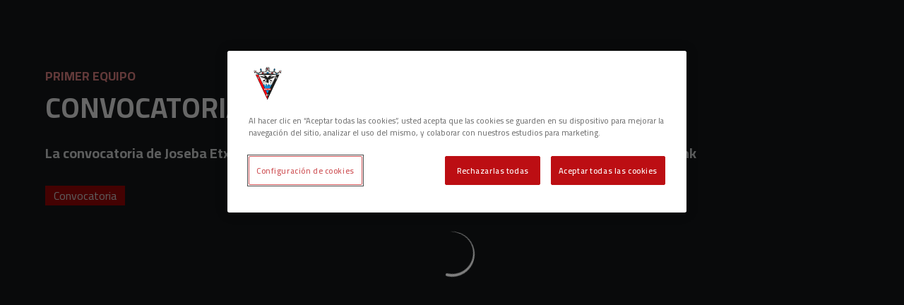

--- FILE ---
content_type: text/html; charset=utf-8
request_url: https://www.cdmirandes.com/noticias/convocatoria-c-d-leganes-c-d-mirandes
body_size: 25857
content:
<!DOCTYPE html><html lang="es" dir="ltr" style="--header-top:calc(100dvh * var(--header-progress) - var(--header-height) * var(--header-hide-progress))"><head><meta charSet="utf-8"/><meta name="viewport" content="width=device-width"/><script type="application/ld+json">[{"@context":"https://schema.org","@type":"SportsTeam","name":"CD Mirandés","url":"www.cdmirandes.com","logo":"https://statics-maker.llt-services.com/mir/images/2022/12/26/xsmall/e6587b08f02ab3c82e709715d7cec0f5.png","sameAs":["https://www.facebook.com/ClubDeportivoMirandes","https://www.instagram.com/c.d.mirandes/","https://www.tiktok.com/@c.d.mirandes?lang=es","https://twitter.com/CDMirandes","https://www.whatsapp.com/channel/0029Va7ngo01nozCanwKab1V","https://www.youtube.com/user/CanalCDMirandes"]},{"@context":"https://schema.org/","@type":"WebSite","url":"www.cdmirandes.com","potentialAction":{"@type":"SearchAction","target":{"@type":"EntryPoint","urlTemplate":"www.cdmirandes.com/busqueda?search={search_term_string}"},"query-input":"required name=search_term_string"}}]</script><link href="https://www.cdmirandes.com/noticias/convocatoria-c-d-leganes-c-d-mirandes" hrefLang="x-default" rel="alternate"/><title>CONVOCATORIA | C.D. Leganés - C.D. Mirandés | CD Mirandés | Web Oficial</title><meta name="robots" content="index,follow"/><meta name="description" content="La convocatoria de Joseba Etxeberría para viajar a Leganés y disputar la 30ª jornada de LaLiga Smartbank"/><meta name="twitter:card" content="summary_large_image"/><meta name="twitter:site" content="@CDMirandes"/><meta property="og:title" content="CONVOCATORIA | C.D. Leganés - C.D. Mirandés"/><meta property="og:description" content="La convocatoria de Joseba Etxeberría para viajar a Leganés y disputar la 30ª jornada de LaLiga Smartbank"/><meta property="og:url" content="https://www.cdmirandes.com/noticias/convocatoria-c-d-leganes-c-d-mirandes"/><meta property="og:type" content="article"/><meta property="og:image" content="https://statics-maker.llt-services.com/mir/images/2022/12/20/xlarge/7a9580cc-501a-4581-a67b-2f45e350f58f.jpg"/><meta property="og:image:secure_url" content="https://statics-maker.llt-services.com/mir/images/2022/12/20/xlarge/7a9580cc-501a-4581-a67b-2f45e350f58f.jpg"/><meta property="og:locale" content="es"/><link rel="canonical" href="https://www.cdmirandes.com/noticias/convocatoria-c-d-leganes-c-d-mirandes"/><meta name="next-head-count" content="17"/><script src="https://cdn.cookielaw.org/scripttemplates/otSDKStub.js" type="text/javascript" charSet="UTF-8" data-domain-script="d2fb5099-7d0f-448e-bdac-cd970b32499d"></script>
<script type="text/javascript">
function OptanonWrapper() { }
</script>
<meta name="google-site-verification" content="ie_iRzVe_nzifBoUPiurBcT7Df2Z93dMjPxmV9HpK_Y"/><link rel="preconnect" href="https://fonts.googleapis.com"/><link rel="preconnect" href="https://fonts.gstatic.com" crossorigin=""/><link href="https://fonts.googleapis.com/css2?family=Cairo:wght@200;300;400;500;600;700;800&amp;display=swap" rel="stylesheet"/><script id="feature-detect" data-nscript="beforeInteractive">document.documentElement.classList.add("js");</script><script id="google-analytics" data-nscript="beforeInteractive">
        (function (w, d, s, l, i) { w[l] = w[l] || []; w[l].push({ 'gtm.start': new Date().getTime(), event: 'gtm.js' });
         var f = d.getElementsByTagName(s)[0], j = d.createElement(s), dl = l != 'dataLayer' ? '&l=' + l : ''; j.setAttributeNode(d.createAttribute('data-ot-ignore'));
         j.async = true;j.src = 'https://www.googletagmanager.com/gtm.js?id=' + i + dl;
         f.parentNode.insertBefore(j, f); })(window, document, 'script', 'dataLayer', 'GTM-KTX65HD');
        </script><link rel="preload" href="/_next/static/css/2c07b34c6d7dc9c9.css" as="style"/><link rel="stylesheet" href="/_next/static/css/2c07b34c6d7dc9c9.css" data-n-g=""/><noscript data-n-css=""></noscript><script defer="" nomodule="" src="/_next/static/chunks/polyfills-42372ed130431b0a.js"></script><script defer="" src="/_next/static/chunks/137.e388068e3169ca9a.js"></script><script defer="" src="/_next/static/chunks/3752.2f7ac77de06c2730.js"></script><script defer="" src="/_next/static/chunks/a9732aa6.c7018f8a327b459d.js"></script><script defer="" src="/_next/static/chunks/1894.ceb12a9d10ce8aa8.js"></script><script defer="" src="/_next/static/chunks/1090.02078b6a89661ade.js"></script><script defer="" src="/_next/static/chunks/5999.adf4d2d8855a880e.js"></script><script defer="" src="/_next/static/chunks/694.d23011c3a4fc69d1.js"></script><script defer="" src="/_next/static/chunks/9838.620495360000e7c0.js"></script><script defer="" src="/_next/static/chunks/8012.108d0852c127d4ac.js"></script><script defer="" src="/_next/static/chunks/4184.3755acc99e470532.js"></script><script src="/_next/static/chunks/webpack-faaac457322cc847.js" defer=""></script><script src="/_next/static/chunks/framework-94bd750d1b93951a.js" defer=""></script><script src="/_next/static/chunks/main-8f468d269410c849.js" defer=""></script><script src="/_next/static/chunks/pages/_app-66a8fe4c23f8e62e.js" defer=""></script><script src="/_next/static/chunks/pages/%5B%5B...params%5D%5D-a4d12b1ae7ce5635.js" defer=""></script><script src="/_next/static/sPMMju27riVJ5fO_30sWN/_buildManifest.js" defer=""></script><script src="/_next/static/sPMMju27riVJ5fO_30sWN/_ssgManifest.js" defer=""></script><style data-styled="" data-styled-version="5.3.11">.gItmHg{--color:currentColor;--size:64px;--overlay-color:rgba(255,255,255,1);--overlay-bg:rgba(19,21,22,0.2);position:relative;color:var(--color);display:-webkit-box;display:-webkit-flex;display:-ms-flexbox;display:flex;-webkit-align-items:center;-webkit-box-align:center;-ms-flex-align:center;align-items:center;-webkit-box-pack:center;-webkit-justify-content:center;-ms-flex-pack:center;justify-content:center;}/*!sc*/
.gItmHg > svg{width:var(--size);height:var(--size);-webkit-animation:XWHUu 1s linear infinite;animation:XWHUu 1s linear infinite;}/*!sc*/
data-styled.g3[id="sc-c5b2099e-0"]{content:"gItmHg,"}/*!sc*/
.fDiXwZ{--padding:16px 24px;--border:none;--border-radius:0px;--spacing:16px;--bg:initial;--color:initial;--border-color:initial;--outline:initial;--outline-offset:initial;--content-opacity:1;--loader-opacity:0;display:-webkit-inline-box;display:-webkit-inline-flex;display:-ms-inline-flexbox;display:inline-flex;-webkit-box-pack:center;-webkit-justify-content:center;-ms-flex-pack:center;justify-content:center;position:relative;background:var(--bg);color:var(--color);border:var(--border);border-color:var(--border-color);border-radius:var(--border-radius);outline:var(--outline,revert);outline-offset:var(--outline-offset);padding:var(--padding);font-family:var(--font-primary);font-weight:700;-webkit-letter-spacing:0em;-moz-letter-spacing:0em;-ms-letter-spacing:0em;letter-spacing:0em;line-height:130%;font-size:0.875rem;-webkit-transition:background-color 75ms ease-in-out,color 75ms ease-in-out,border-color 75ms ease-in-out;transition:background-color 75ms ease-in-out,color 75ms ease-in-out,border-color 75ms ease-in-out;}/*!sc*/
@media (min-width:600px){.fDiXwZ{font-size:1rem;}}/*!sc*/
.fDiXwZ.MkButton--size-small{--padding:8px 12px;}/*!sc*/
.fDiXwZ.MkButton--loading{--content-opacity:0;--loader-opacity:1;}/*!sc*/
.fDiXwZ.MkButton--primary{--bg:#F38A8A;--color:#131516;}/*!sc*/
.fDiXwZ.MkButton--primary:hover{--bg:#E85C5C;}/*!sc*/
.fDiXwZ.MkButton--primary.MkButton--disabled{--bg:#FEE6E6;}/*!sc*/
.fDiXwZ.MkButton--primary.MkButton--style-contrast{--bg:#D92E2E;--color:#FFFFFF;}/*!sc*/
.fDiXwZ.MkButton--primary.MkButton--style-contrast:hover{--bg:#C70002;}/*!sc*/
.fDiXwZ.MkButton--primary.MkButton--style-contrast.MkButton--disabled{--bg:#FAB8B8;}/*!sc*/
.fDiXwZ.MkButton--secondary{--bg:#F38A8A;--color:#131516;}/*!sc*/
.fDiXwZ.MkButton--secondary:hover{--bg:#E85C5C;}/*!sc*/
.fDiXwZ.MkButton--secondary.MkButton--disabled{--bg:#FEE6E6;}/*!sc*/
.fDiXwZ.MkButton--secondary.MkButton--style-contrast{--bg:#D92E2E;--color:#FFFFFF;}/*!sc*/
.fDiXwZ.MkButton--secondary.MkButton--style-contrast:hover{--bg:#C70002;}/*!sc*/
.fDiXwZ.MkButton--secondary.MkButton--style-contrast.MkButton--disabled{--bg:#FAB8B8;}/*!sc*/
.fDiXwZ.MkButton--accent{--bg:#F38A8A;--color:#131516;}/*!sc*/
.fDiXwZ.MkButton--accent:hover{--bg:#E85C5C;}/*!sc*/
.fDiXwZ.MkButton--accent.MkButton--disabled{--bg:#FEE6E6;}/*!sc*/
.fDiXwZ.MkButton--accent.MkButton--style-contrast{--bg:#D92E2E;--color:#FFFFFF;}/*!sc*/
.fDiXwZ.MkButton--accent.MkButton--style-contrast:hover{--bg:#C70002;}/*!sc*/
.fDiXwZ.MkButton--accent.MkButton--style-contrast.MkButton--disabled{--bg:#FAB8B8;}/*!sc*/
.fDiXwZ.MkButton--neutral{--bg:#323639;--color:#FFFFFF;}/*!sc*/
.fDiXwZ.MkButton--neutral:hover{--bg:#232729;}/*!sc*/
.fDiXwZ.MkButton--neutral.MkButton--disabled{--bg:#323639;--color:#B0B3B5;}/*!sc*/
.fDiXwZ.MkButton--neutral.MkButton--style-contrast{--bg:#131516;}/*!sc*/
.fDiXwZ.MkButton--neutral.MkButton--style-contrast:hover{--bg:#232729;}/*!sc*/
.fDiXwZ.MkButton--neutral.MkButton--style-contrast.MkButton--disabled{--bg:#131516;}/*!sc*/
.fDiXwZ.MkButton--tertiary{--bg:transparent;--color:#FFFFFF;--border:1px solid;--border-radius:0px;--border-color:transparent;}/*!sc*/
.fDiXwZ.MkButton--tertiary:hover{--border-color:#5A5F62;}/*!sc*/
.fDiXwZ.MkButton--tertiary.MkButton--disabled{--color:#B0B3B5;--border-color:transparent;}/*!sc*/
.fDiXwZ.MkButton--tertiary.MkButton--style-contrast,.fDiXwZ.MkButton--tertiary.MkButton--accessible-text-mode-dark{--color:#131516;}/*!sc*/
.fDiXwZ.MkButton--tertiary.MkButton--style-contrast:hover,.fDiXwZ.MkButton--tertiary.MkButton--accessible-text-mode-dark:hover{--border-color:#5A5F62;}/*!sc*/
.fDiXwZ.MkButton--tertiary.MkButton--style-contrast.MkButton--disabled,.fDiXwZ.MkButton--tertiary.MkButton--accessible-text-mode-dark.MkButton--disabled{--color:#797D81;--border-color:transparent;}/*!sc*/
.fDiXwZ.MkButton--icon{--bg:transparent;--color:#FFFFFF;--border-radius:0px;--padding:16px;}/*!sc*/
.fDiXwZ.MkButton--icon:hover{cursor:pointer;}/*!sc*/
.fDiXwZ.MkButton--icon.MkButton--size-small{--padding:8px;}/*!sc*/
.fDiXwZ.MkButton--icon.MkButton--disabled{--color:#B0B3B5;}/*!sc*/
.fDiXwZ.MkButton--icon.MkButton--style-contrast,.fDiXwZ.MkButton--icon.MkButton--accessible-text-mode-dark{--color:#131516;}/*!sc*/
.fDiXwZ.MkButton--icon.MkButton--style-contrast:hover,.fDiXwZ.MkButton--icon.MkButton--accessible-text-mode-dark:hover{--bg:#F4F5F5;}/*!sc*/
.fDiXwZ.MkButton--icon.MkButton--style-contrast.MkButton--disabled,.fDiXwZ.MkButton--icon.MkButton--accessible-text-mode-dark.MkButton--disabled{--color:#797D81;}/*!sc*/
.fDiXwZ.MkButton--text{--bg:transparent;--color:#FFFFFF;--border-radius:0px;--padding:16px;font-size:inherit;-webkit-letter-spacing:inherit;-moz-letter-spacing:inherit;-ms-letter-spacing:inherit;letter-spacing:inherit;line-height:inherit;}/*!sc*/
.fDiXwZ.MkButton--text:hover{cursor:pointer;}/*!sc*/
.fDiXwZ.MkButton--text.MkButton--size-small{--padding:8px;}/*!sc*/
.fDiXwZ.MkButton--text.MkButton--disabled{--color:#B0B3B5;}/*!sc*/
.fDiXwZ.MkButton--text.MkButton--style-contrast,.fDiXwZ.MkButton--text.MkButton--accessible-text-mode-dark{--color:#131516;}/*!sc*/
.fDiXwZ.MkButton--text.MkButton--style-contrast:hover,.fDiXwZ.MkButton--text.MkButton--accessible-text-mode-dark:hover{--bg:#F4F5F5;}/*!sc*/
.fDiXwZ.MkButton--text.MkButton--style-contrast.MkButton--disabled,.fDiXwZ.MkButton--text.MkButton--accessible-text-mode-dark.MkButton--disabled{--color:#797D81;}/*!sc*/
data-styled.g4[id="sc-af2a2c42-0"]{content:"fDiXwZ,"}/*!sc*/
.dFcBbk{display:-webkit-box;display:-webkit-flex;display:-ms-flexbox;display:flex;}/*!sc*/
data-styled.g6[id="sc-af2a2c42-2"]{content:"dFcBbk,"}/*!sc*/
.cgeqNN{display:-webkit-box;display:-webkit-flex;display:-ms-flexbox;display:flex;-webkit-align-items:center;-webkit-box-align:center;-ms-flex-align:center;align-items:center;gap:var(--spacing);opacity:var(--content-opacity);-webkit-transition:opacity 150ms ease-in-out;transition:opacity 150ms ease-in-out;}/*!sc*/
data-styled.g8[id="sc-af2a2c42-4"]{content:"cgeqNN,"}/*!sc*/
.gxLoZT{object-fit:contain;object-position:center;}/*!sc*/
.gOKeXG{object-fit:cover;object-position:top;}/*!sc*/
data-styled.g14[id="sc-ce5b6a44-0"]{content:"gxLoZT,gOKeXG,"}/*!sc*/
.kBFMSm.kBFMSm{--bg:#43484C;--color:#E5E6E6;--padding:0.5rem;--spacing:0.5rem;--border:none;--border-radius:0px;--border-color:initial;display:-webkit-inline-box;display:-webkit-inline-flex;display:-ms-inline-flexbox;display:inline-flex;-webkit-align-items:center;-webkit-box-align:center;-ms-flex-align:center;align-items:center;-webkit-box-pack:center;-webkit-justify-content:center;-ms-flex-pack:center;justify-content:center;gap:var(--spacing);-webkit-box-pack:center;-webkit-justify-content:center;-ms-flex-pack:center;justify-content:center;background:var(--bg);color:var(--color);padding:var(--padding);border:var(--border);border-color:var(--border-color);border-radius:var(--border-radius);}/*!sc*/
.kBFMSm.kBFMSm.MkPill--size-small{--padding:4px 12px;}/*!sc*/
.kBFMSm.kBFMSm.MkPill--size-medium{--padding:8px 16px;}/*!sc*/
data-styled.g42[id="sc-edb06c1f-1"]{content:"kBFMSm,"}/*!sc*/
.bzFrwz{position:relative;overflow:hidden;padding-top:100%;}/*!sc*/
.bdLWdw{position:relative;overflow:hidden;padding-top:75%;}/*!sc*/
data-styled.g50[id="sc-78b0811a-0"]{content:"bzFrwz,bdLWdw,"}/*!sc*/
.cYplci{position:absolute;top:0;left:0;width:100%;height:100%;}/*!sc*/
data-styled.g51[id="sc-78b0811a-1"]{content:"cYplci,"}/*!sc*/
.hXLLQE{--text-margin:12px 0;--color-text:#FFFFFF;--color-link:#F38A8A;--color-link-hover:#E85C5C;--padding-list:20px;word-break:break-word;color:var(--color-text);}/*!sc*/
.hXLLQE.MkRickText--accessible-text-mode-light{--color-text:rgba(255,255,255,1);--color-link:#F38A8A;--color-link-hover:#E85C5C;}/*!sc*/
.hXLLQE.MkRickText--accessible-text-mode-dark{--color-text:rgba(0,0,0,1);--color-link:#C70002;--color-link-hover:#A70000;}/*!sc*/
.hXLLQE ul,.hXLLQE ol{padding-inline-start:var(--padding-list);}/*!sc*/
.hXLLQE h1,.hXLLQE h2,.hXLLQE h3,.hXLLQE h4,.hXLLQE h5,.hXLLQE h6,.hXLLQE p,.hXLLQE ul,.hXLLQE ol{margin:var(--text-margin);}/*!sc*/
.hXLLQE a{color:var(--color-link);-webkit-transition:color 0.3s;transition:color 0.3s;}/*!sc*/
.hXLLQE a:hover{color:var(--color-link-hover);}/*!sc*/
.hXLLQE iframe,.hXLLQE img{max-width:100%;}/*!sc*/
.hXLLQE h1{font-family:var(--font-highlighted);font-weight:700;-webkit-letter-spacing:-0.02em;-moz-letter-spacing:-0.02em;-ms-letter-spacing:-0.02em;letter-spacing:-0.02em;line-height:130%;font-size:1.5rem;}/*!sc*/
@media (min-width:600px){.hXLLQE h1{-webkit-letter-spacing:0em;-moz-letter-spacing:0em;-ms-letter-spacing:0em;letter-spacing:0em;font-size:2rem;}}/*!sc*/
.hXLLQE h2{font-family:var(--font-highlighted);font-weight:700;-webkit-letter-spacing:-0.02em;-moz-letter-spacing:-0.02em;-ms-letter-spacing:-0.02em;letter-spacing:-0.02em;line-height:150%;font-size:1.25rem;}/*!sc*/
@media (min-width:600px){.hXLLQE h2{-webkit-letter-spacing:0em;-moz-letter-spacing:0em;-ms-letter-spacing:0em;letter-spacing:0em;line-height:140%;font-size:1.5rem;}}/*!sc*/
.hXLLQE h3{font-family:var(--font-highlighted);font-weight:700;-webkit-letter-spacing:0em;-moz-letter-spacing:0em;-ms-letter-spacing:0em;letter-spacing:0em;line-height:140%;font-size:1.125rem;}/*!sc*/
@media (min-width:600px){.hXLLQE h3{font-size:1.25rem;}}/*!sc*/
.hXLLQE h4{font-family:var(--font-highlighted);font-weight:700;-webkit-letter-spacing:0em;-moz-letter-spacing:0em;-ms-letter-spacing:0em;letter-spacing:0em;line-height:140%;font-size:1rem;}/*!sc*/
.hXLLQE h5{font-family:var(--font-highlighted);font-weight:700;-webkit-letter-spacing:0em;-moz-letter-spacing:0em;-ms-letter-spacing:0em;letter-spacing:0em;line-height:140%;font-size:1rem;}/*!sc*/
data-styled.g56[id="sc-1c277da8-0"]{content:"hXLLQE,"}/*!sc*/
.jzKalv{width:100%;}/*!sc*/
.kMxzRo{width:100%;padding:0 var(--page-padding);}/*!sc*/
data-styled.g143[id="sc-b721f54a-0"]{content:"jzKalv,kMxzRo,"}/*!sc*/
.dFaKPM{margin:0 auto;--content-width:1680px;--bleed-amount:0px;max-width:calc(var(--content-width) + (var(--bleed-amount) * 2));}/*!sc*/
data-styled.g144[id="sc-b721f54a-1"]{content:"dFaKPM,"}/*!sc*/
.cietUA{--text-strong:#FFFFFF;--text-medium:#E5E6E6;--text-accent:#F38A8A;--card-border-radius:0px;--card-box-shadow:0px 0px 0px 0px rgba(0,0,0,0);--card-background:#232729;--image-overlay:rgba(19,21,22,0.2);--image-scale:1;--info-padding:initial;--info-spacing:8px;--ribbon-spacing:initial;--transition-duration:300ms;height:100%;-webkit-box-flex:1;-webkit-flex-grow:1;-ms-flex-positive:1;flex-grow:1;display:grid;grid-template-columns:minmax(0px,1fr);grid-template-rows:auto 1fr;overflow:hidden;border-radius:var(--card-border-radius);box-shadow:var(--card-box-shadow);background-color:var(--card-background);color:var(--text-strong);-webkit-transition:background-color var(--transition-duration) ease-in-out,box-shadow var(--transition-duration) ease-in-out,color var(--transition-duration) ease-in-out;transition:background-color var(--transition-duration) ease-in-out,box-shadow var(--transition-duration) ease-in-out,color var(--transition-duration) ease-in-out;}/*!sc*/
.cietUA.MkNewsCard--size-small{--info-padding:16px;--ribbon-spacing:16px;}/*!sc*/
.cietUA.MkNewsCard--size-standard{--info-padding:16px;--ribbon-spacing:16px;}/*!sc*/
@media (min-width:600px){.cietUA.MkNewsCard--size-standard{--info-padding:24px;--ribbon-spacing:24px;}}/*!sc*/
.cietUA:hover{--image-overlay:rgba(19,21,22,0.4);--image-scale:1.1;--card-box-shadow:0px 2px 4px 0px rgba(0,0,0,0.4);}/*!sc*/
.cietUA.MkNewsCard--color-style-contrast{--text-strong:#131516;--text-medium:#323639;--text-accent:#C70002;--card-background:#FFFFFF;}/*!sc*/
.cietUA.MkNewsCard--color-style-contrast:hover{--card-background:#F4F5F5;}/*!sc*/
data-styled.g162[id="sc-5f59e9f7-0"]{content:"cietUA,"}/*!sc*/
.dpQAMQ{position:absolute;top:0;left:0;width:100%;height:100%;background:var(--image-overlay);-webkit-transition:background var(--transition-duration) ease-in-out;transition:background var(--transition-duration) ease-in-out;}/*!sc*/
data-styled.g163[id="sc-5f59e9f7-1"]{content:"dpQAMQ,"}/*!sc*/
.dnGFas{-webkit-transition:-webkit-transform var(--transition-duration) ease-in-out;-webkit-transition:transform var(--transition-duration) ease-in-out;transition:transform var(--transition-duration) ease-in-out;-webkit-transform:scale(var(--image-scale));-ms-transform:scale(var(--image-scale));transform:scale(var(--image-scale));}/*!sc*/
data-styled.g164[id="sc-5f59e9f7-2"]{content:"dnGFas,"}/*!sc*/
.fTNWwP{display:-webkit-box;display:-webkit-flex;display:-ms-flexbox;display:flex;-webkit-flex-direction:column;-ms-flex-direction:column;flex-direction:column;padding:var(--info-padding);gap:var(--info-spacing);}/*!sc*/
data-styled.g165[id="sc-5f59e9f7-3"]{content:"fTNWwP,"}/*!sc*/
.ffFNCe{word-break:break-word;}/*!sc*/
@supports not (display:-webkit-box){.ffFNCe{overflow:hidden;text-overflow:ellipsis;white-space:nowrap;}}/*!sc*/
@supports (display:-webkit-box){.ffFNCe{display:-webkit-box;-webkit-box-orient:vertical;-webkit-line-clamp:3;overflow:hidden;}}/*!sc*/
.sc-5f59e9f7-0.MkNewsCard--size-small .sc-5f59e9f7-4{font-family:var(--font-highlighted);font-weight:700;-webkit-letter-spacing:0em;-moz-letter-spacing:0em;-ms-letter-spacing:0em;letter-spacing:0em;line-height:140%;font-size:1.125rem;}/*!sc*/
@media (min-width:600px){.sc-5f59e9f7-0.MkNewsCard--size-small .sc-5f59e9f7-4{font-size:1.25rem;}}/*!sc*/
.sc-5f59e9f7-0.MkNewsCard--size-standard .sc-5f59e9f7-4{font-family:var(--font-highlighted);font-weight:700;-webkit-letter-spacing:-0.02em;-moz-letter-spacing:-0.02em;-ms-letter-spacing:-0.02em;letter-spacing:-0.02em;line-height:130%;font-size:1.5rem;}/*!sc*/
@media (min-width:600px){.sc-5f59e9f7-0.MkNewsCard--size-standard .sc-5f59e9f7-4{-webkit-letter-spacing:0em;-moz-letter-spacing:0em;-ms-letter-spacing:0em;letter-spacing:0em;font-size:2rem;}}/*!sc*/
data-styled.g166[id="sc-5f59e9f7-4"]{content:"ffFNCe,"}/*!sc*/
.dlPYOh{display:-webkit-box;display:-webkit-flex;display:-ms-flexbox;display:flex;gap:0.5rem;-webkit-align-items:center;-webkit-box-align:center;-ms-flex-align:center;align-items:center;margin-top:auto;}/*!sc*/
data-styled.g168[id="sc-5f59e9f7-6"]{content:"dlPYOh,"}/*!sc*/
.dYyKGF{color:var(--text-accent);-webkit-transition:color var(--transition-duration) ease-in-out;transition:color var(--transition-duration) ease-in-out;overflow:hidden;text-overflow:ellipsis;white-space:nowrap;text-transform:uppercase;font-family:var(--font-primary);font-weight:700;-webkit-letter-spacing:0em;-moz-letter-spacing:0em;-ms-letter-spacing:0em;letter-spacing:0em;line-height:130%;font-size:0.625rem;}/*!sc*/
@media (min-width:600px){.dYyKGF{font-size:0.875rem;}}/*!sc*/
data-styled.g169[id="sc-5f59e9f7-7"]{content:"dYyKGF,"}/*!sc*/
.eGBcVt{width:8px;height:1px;background-color:var(--text-medium);}/*!sc*/
data-styled.g170[id="sc-5f59e9f7-8"]{content:"eGBcVt,"}/*!sc*/
.gMUSOZ{color:var(--text-medium);-webkit-transition:color var(--transition-duration) ease-in-out;transition:color var(--transition-duration) ease-in-out;-webkit-flex-shrink:0;-ms-flex-negative:0;flex-shrink:0;font-family:var(--font-primary);font-weight:500;-webkit-letter-spacing:0em;-moz-letter-spacing:0em;-ms-letter-spacing:0em;letter-spacing:0em;line-height:130%;font-size:0.625rem;}/*!sc*/
@media (min-width:600px){.gMUSOZ{font-size:0.875rem;}}/*!sc*/
data-styled.g171[id="sc-5f59e9f7-9"]{content:"gMUSOZ,"}/*!sc*/
.bpTXtY{--text-strong:#FFFFFF;--text-medium:#E5E6E6;--text-accent:#F38A8A;--card-border-radius:0px;--card-box-shadow:0px 0px 0px 0px rgba(0,0,0,0);--card-background:#232729;--image-overlay:rgba(19,21,22,0.2);--image-scale:1;--info-padding:12px;--info-spacing:8px;--ribbon-spacing:12px;--transition-duration:300ms;height:100%;-webkit-box-flex:1;-webkit-flex-grow:1;-ms-flex-positive:1;flex-grow:1;display:-webkit-box;display:-webkit-flex;display:-ms-flexbox;display:flex;-webkit-flex-wrap:nowrap;-ms-flex-wrap:nowrap;flex-wrap:nowrap;overflow:hidden;border-radius:var(--card-border-radius);box-shadow:var(--card-box-shadow);background-color:var(--card-background);color:var(--text-strong);-webkit-transition:background-color var(--transition-duration) ease-in-out,box-shadow var(--transition-duration) ease-in-out,color var(--transition-duration) ease-in-out;transition:background-color var(--transition-duration) ease-in-out,box-shadow var(--transition-duration) ease-in-out,color var(--transition-duration) ease-in-out;}/*!sc*/
.bpTXtY:hover{--image-overlay:rgba(19,21,22,0.4);--image-scale:1.1;--card-box-shadow:0px 2px 4px 0px rgba(0,0,0,0.4);}/*!sc*/
.bpTXtY.MkNewsCard--color-style-contrast{--text-strong:#131516;--text-medium:#323639;--text-accent:#C70002;--card-background:#FFFFFF;}/*!sc*/
.bpTXtY.MkNewsCard--color-style-contrast:hover{--card-background:#F4F5F5;}/*!sc*/
data-styled.g182[id="sc-5f2681f3-0"]{content:"bpTXtY,"}/*!sc*/
.inPOCi{-webkit-flex-shrink:0;-ms-flex-negative:0;flex-shrink:0;min-width:120px;min-height:100%;aspect-ratio:1 / 1;position:relative;overflow:hidden;}/*!sc*/
@media (min-width:600px){.inPOCi{min-width:140px;}}/*!sc*/
data-styled.g183[id="sc-5f2681f3-1"]{content:"inPOCi,"}/*!sc*/
.cESAbe{position:absolute;top:0;left:0;width:100%;height:100%;background:var(--image-overlay);-webkit-transition:background var(--transition-duration) ease-in-out;transition:background var(--transition-duration) ease-in-out;}/*!sc*/
data-styled.g184[id="sc-5f2681f3-2"]{content:"cESAbe,"}/*!sc*/
.jJFDil{-webkit-transform:scale(var(--image-scale));-ms-transform:scale(var(--image-scale));transform:scale(var(--image-scale));-webkit-transition:-webkit-transform var(--transition-duration) ease-in-out;-webkit-transition:transform var(--transition-duration) ease-in-out;transition:transform var(--transition-duration) ease-in-out;}/*!sc*/
data-styled.g185[id="sc-5f2681f3-3"]{content:"jJFDil,"}/*!sc*/
.eSexGG{display:-webkit-box;display:-webkit-flex;display:-ms-flexbox;display:flex;-webkit-flex-direction:column;-ms-flex-direction:column;flex-direction:column;padding:var(--info-padding);gap:0.5rem;min-width:0px;}/*!sc*/
data-styled.g186[id="sc-5f2681f3-4"]{content:"eSexGG,"}/*!sc*/
.dmLPCH{min-width:0px;word-break:break-word;font-family:var(--font-highlighted);font-weight:700;-webkit-letter-spacing:0em;-moz-letter-spacing:0em;-ms-letter-spacing:0em;letter-spacing:0em;line-height:140%;font-size:1rem;}/*!sc*/
@supports not (display:-webkit-box){.dmLPCH{overflow:hidden;text-overflow:ellipsis;white-space:nowrap;}}/*!sc*/
@supports (display:-webkit-box){.dmLPCH{display:-webkit-box;-webkit-box-orient:vertical;-webkit-line-clamp:2;overflow:hidden;}}/*!sc*/
data-styled.g187[id="sc-5f2681f3-5"]{content:"dmLPCH,"}/*!sc*/
.kQQXUw{display:-webkit-box;display:-webkit-flex;display:-ms-flexbox;display:flex;gap:0.5rem;-webkit-align-items:center;-webkit-box-align:center;-ms-flex-align:center;align-items:center;margin-top:auto;}/*!sc*/
data-styled.g188[id="sc-5f2681f3-6"]{content:"kQQXUw,"}/*!sc*/
.dStGMg{color:var(--text-accent);-webkit-transition:color var(--transition-duration) ease-in-out;transition:color var(--transition-duration) ease-in-out;overflow:hidden;text-overflow:ellipsis;white-space:nowrap;text-transform:uppercase;font-family:var(--font-primary);font-weight:700;-webkit-letter-spacing:0em;-moz-letter-spacing:0em;-ms-letter-spacing:0em;letter-spacing:0em;line-height:130%;font-size:0.625rem;}/*!sc*/
@media (min-width:600px){.dStGMg{font-size:0.75rem;}}/*!sc*/
data-styled.g189[id="sc-5f2681f3-7"]{content:"dStGMg,"}/*!sc*/
.fXZhqw{width:8px;height:1px;background-color:var(--text-medium);}/*!sc*/
data-styled.g190[id="sc-5f2681f3-8"]{content:"fXZhqw,"}/*!sc*/
.khtMOY{color:var(--text-medium);-webkit-transition:color var(--transition-duration) ease-in-out;transition:color var(--transition-duration) ease-in-out;-webkit-flex-shrink:0;-ms-flex-negative:0;flex-shrink:0;font-family:var(--font-primary);font-weight:500;-webkit-letter-spacing:0em;-moz-letter-spacing:0em;-ms-letter-spacing:0em;letter-spacing:0em;line-height:130%;font-size:0.625rem;}/*!sc*/
@media (min-width:600px){.khtMOY{font-size:0.75rem;}}/*!sc*/
data-styled.g191[id="sc-5f2681f3-9"]{content:"khtMOY,"}/*!sc*/
.RjJBJ{--bg-color:#131516;background-color:var(--bg-color);display:-webkit-inline-box;display:-webkit-inline-flex;display:-ms-inline-flexbox;display:inline-flex;max-height:0;overflow:hidden;}/*!sc*/
.RjJBJ:hover{cursor:pointer;}/*!sc*/
.RjJBJ:focus{margin:8px;max-height:200px;}/*!sc*/
data-styled.g213[id="sc-c8cc2ce0-0"]{content:"RjJBJ,"}/*!sc*/
.gFvmhu{--spacing:8px;--margin-bottom:8px;margin:0;padding:0;width:100%;display:-webkit-box;display:-webkit-flex;display:-ms-flexbox;display:flex;-webkit-flex-direction:row;-ms-flex-direction:row;flex-direction:row;-webkit-flex-wrap:wrap;-ms-flex-wrap:wrap;flex-wrap:wrap;gap:var(--spacing);margin-bottom:var(--margin-bottom);}/*!sc*/
.gFvmhu .MkPill{--bg:#A70000;}/*!sc*/
.gFvmhu .MkPill:hover{--bg:#C70002;}/*!sc*/
.gFvmhu .MkPill:focus{--bg:#D92E2E;}/*!sc*/
data-styled.g214[id="sc-b0641b6-0"]{content:"gFvmhu,"}/*!sc*/
.fgvwhD{--color:#E5E6E6;display:-webkit-box;display:-webkit-flex;display:-ms-flexbox;display:flex;-webkit-flex-direction:column;-ms-flex-direction:column;flex-direction:column;gap:40px;}/*!sc*/
data-styled.g342[id="sc-faa83684-0"]{content:"fgvwhD,"}/*!sc*/
.lnvpnH{text-align:center;}/*!sc*/
data-styled.g361[id="sc-723ffe4f-0"]{content:"lnvpnH,"}/*!sc*/
.JlrUS{background-color:#232729;}/*!sc*/
.JlrUS .MkFooterCopyright__container{padding:32px 0;gap:8px;}/*!sc*/
@media (min-width:900px){.JlrUS .MkFooterCopyright__container{-webkit-flex-direction:row;-ms-flex-direction:row;flex-direction:row;-webkit-box-pack:justify;-webkit-justify-content:space-between;-ms-flex-pack:justify;justify-content:space-between;-webkit-flex-direction:row-reverse;-ms-flex-direction:row-reverse;flex-direction:row-reverse;padding:24px 0;}}/*!sc*/
.JlrUS .MkFooterCopyright__termsLinks{gap:16px;}/*!sc*/
@media (min-width:900px){.JlrUS .MkFooterCopyright__termsLinks{-webkit-flex-direction:row;-ms-flex-direction:row;flex-direction:row;gap:32px;}}/*!sc*/
.JlrUS .MkFooterCopyright__link{text-transform:capitalize;font-family:var(--font-primary);font-weight:400;-webkit-letter-spacing:0em;-moz-letter-spacing:0em;-ms-letter-spacing:0em;letter-spacing:0em;line-height:160%;font-size:0.75rem;color:#FFFFFF;}/*!sc*/
@media (min-width:600px){.JlrUS .MkFooterCopyright__link{font-size:0.875rem;}}/*!sc*/
.JlrUS .MkFooterCopyright__copyrightText{font-family:var(--font-primary);font-weight:400;-webkit-letter-spacing:0em;-moz-letter-spacing:0em;-ms-letter-spacing:0em;letter-spacing:0em;line-height:150%;font-size:0.875rem;color:#FFFFFF;font-weight:bold;text-transform:uppercase;}/*!sc*/
@media (min-width:600px){.JlrUS .MkFooterCopyright__copyrightText{font-size:1rem;}}/*!sc*/
@media (min-width:900px){.JlrUS .MkFooterCopyright__wrapperInfo{-webkit-flex-direction:row-reverse;-ms-flex-direction:row-reverse;flex-direction:row-reverse;}}/*!sc*/
data-styled.g362[id="sc-ded46afa-0"]{content:"JlrUS,"}/*!sc*/
.dLIPru{width:100%;display:-webkit-box;display:-webkit-flex;display:-ms-flexbox;display:flex;-webkit-box-pack:center;-webkit-justify-content:center;-ms-flex-pack:center;justify-content:center;-webkit-flex-direction:column;-ms-flex-direction:column;flex-direction:column;-webkit-align-items:center;-webkit-box-align:center;-ms-flex-align:center;align-items:center;}/*!sc*/
data-styled.g363[id="sc-ded46afa-1"]{content:"dLIPru,"}/*!sc*/
.euZxQN{display:-webkit-box;display:-webkit-flex;display:-ms-flexbox;display:flex;-webkit-align-items:center;-webkit-box-align:center;-ms-flex-align:center;align-items:center;gap:24px;-webkit-flex-direction:column;-ms-flex-direction:column;flex-direction:column;}/*!sc*/
data-styled.g364[id="sc-ded46afa-2"]{content:"euZxQN,"}/*!sc*/
.lsAEU{width:64px;min-width:64px;}/*!sc*/
data-styled.g365[id="sc-ded46afa-3"]{content:"lsAEU,"}/*!sc*/
.fcCzJm{display:-webkit-box;display:-webkit-flex;display:-ms-flexbox;display:flex;-webkit-flex-direction:column;-ms-flex-direction:column;flex-direction:column;-webkit-order:1;-ms-flex-order:1;order:1;}/*!sc*/
@media (min-width:900px){.fcCzJm{-webkit-order:2;-ms-flex-order:2;order:2;}}/*!sc*/
data-styled.g366[id="sc-ded46afa-4"]{content:"fcCzJm,"}/*!sc*/
.kQTlV{-webkit-order:3;-ms-flex-order:3;order:3;}/*!sc*/
data-styled.g367[id="sc-ded46afa-5"]{content:"kQTlV,"}/*!sc*/
.dYFRSB{--sponsors-bg:initial;--sponsors-accessible-color:initial;--sponsors-bg:#FFFFFF;--sponsors-accessible-color:#131516;}/*!sc*/
data-styled.g391[id="sc-8f419641-0"]{content:"dYFRSB,"}/*!sc*/
.dnUmEB{background:var(--sponsors-bg);--sponsors-bg:#333333;--sponsors-accessible-color:var(--light-accessible-color);}/*!sc*/
data-styled.g392[id="sc-8f419641-1"]{content:"dnUmEB,"}/*!sc*/
.ipjsUE{position:relative;width:72px;margin-left:-4px;}/*!sc*/
@media (min-width:900px){.ipjsUE{margin-right:8px;position:unset;width:auto;margin-left:0;}}/*!sc*/
data-styled.g410[id="sc-cc5e5ec1-0"]{content:"ipjsUE,"}/*!sc*/
.lezVOJ{position:absolute;width:100%;height:100%;left:0;top:-22px;}/*!sc*/
@media (min-width:900px){.lezVOJ{width:92px;position:relative;left:0;top:18px;}}/*!sc*/
data-styled.g411[id="sc-cc5e5ec1-1"]{content:"lezVOJ,"}/*!sc*/
.fhuqAr{--login-loader-size:24px;padding:16px;width:calc(var(--login-loader-size) + (16px * 2));height:calc(var(--login-loader-size) + (16px * 2));}/*!sc*/
.fhuqAr div,.fhuqAr svg{width:var(--login-loader-size);height:var(--login-loader-size);}/*!sc*/
data-styled.g425[id="sc-d13a2ac8-1"]{content:"fhuqAr,"}/*!sc*/
.ilVaOx{--color-strong:rgba(255,255,255,1);--color-weak:var(--color-strong);--icon-color:var(--color-strong);--link-color:#A3A3EF;--link-color-hover:#5E5EE4;--overlay-background:rgba(19,21,22,0.8);position:relative;}/*!sc*/
data-styled.g458[id="sc-5db84326-0"]{content:"ilVaOx,"}/*!sc*/
.lecDjp{display:-webkit-box;display:-webkit-flex;display:-ms-flexbox;display:flex;-webkit-flex-direction:column;-ms-flex-direction:column;flex-direction:column;gap:var(--modules-gap);}/*!sc*/
data-styled.g466[id="sc-a402e2c6-0"]{content:"lecDjp,"}/*!sc*/
.eWkhPM{display:grid;gap:var(--areas-gap);grid-template-columns:repeat(1,minmax(0px,1fr));}/*!sc*/
.iWttpz{display:grid;gap:var(--areas-gap);-webkit-column-gap:var(--sidebar-gap);column-gap:var(--sidebar-gap);grid-template-columns:repeat(1,minmax(0px,1fr));}/*!sc*/
@media (min-width:900px){.iWttpz{grid-template-columns:minmax(0px,2fr) minmax(0px,1fr);}}/*!sc*/
data-styled.g468[id="sc-b1735b1-0"]{content:"eWkhPM,iWttpz,"}/*!sc*/
.hvZddA{position:relative;--block-spacing-top:var(--block-spacing);--block-spacing-bottom:var(--block-spacing);padding:var(--block-spacing-top) 0px var(--block-spacing-bottom);}/*!sc*/
data-styled.g470[id="sc-54b60e50-0"]{content:"hvZddA,"}/*!sc*/
.cRIWgS{--block-spacing:32px;--areas-gap:16px;--modules-gap:16px;--sidebar-gap:176px;--grid-padding:32px 0;display:-webkit-box;display:-webkit-flex;display:-ms-flexbox;display:flex;-webkit-flex-direction:column;-ms-flex-direction:column;flex-direction:column;}/*!sc*/
@media (min-width:480px){.cRIWgS{--grid-padding:48px 0;}}/*!sc*/
@media (min-width:600px){.cRIWgS{--block-spacing:48px;--grid-padding:64px 0;--modules-gap:24px;--areas-gap:24px;}}/*!sc*/
@media (min-width:900px){.cRIWgS{--block-spacing:56px;--grid-padding:80px 0;}}/*!sc*/
data-styled.g472[id="sc-55427daf-0"]{content:"cRIWgS,"}/*!sc*/
*{box-sizing:border-box;}/*!sc*/
:root{--page-padding:16px;--grid-gap:12px;--font-highlighted:Cairo,-apple-system,BlinkMacSystemFont,"Segoe UI",Roboto,Helvetica,Arial,sans-serif,"Apple Color Emoji","Segoe UI Emoji","Segoe UI Symbol",Roboto,Montserrat,"Titillium Web","Roboto Slab","Barlow Condensed",Cairo,"Open Sans",Cabin,Kanit,"Nunito Sans",Antonio,Lato,Raleway,"Noto Sans","Libre Franklin";--font-primary:Cairo,-apple-system,BlinkMacSystemFont,"Segoe UI",Roboto,Helvetica,Arial,sans-serif,"Apple Color Emoji","Segoe UI Emoji","Segoe UI Symbol",Roboto,Montserrat,"Titillium Web","Roboto Slab","Barlow Condensed",Cairo,"Open Sans",Cabin,Kanit,"Nunito Sans",Antonio,Lato,Raleway,"Noto Sans","Libre Franklin";--color-primary-10:#FEE6E6;--color-primary-20:#FAB8B8;--color-primary-30:#F38A8A;--color-primary-40:#E85C5C;--color-primary-50:#D92E2E;--color-primary-60:#C70002;--color-primary-70:#A70000;--color-primary-80:#810000;--color-primary-90:#560000;--color-primary-100:#250000;--color-secondary-10:#FEE6E6;--color-secondary-20:#FAB8B8;--color-secondary-30:#F38A8A;--color-secondary-40:#E85C5C;--color-secondary-50:#D92E2E;--color-secondary-60:#C70002;--color-secondary-70:#A70000;--color-secondary-80:#810000;--color-secondary-90:#560000;--color-secondary-100:#250000;--color-accent-10:#FEE6E6;--color-accent-20:#FAB8B8;--color-accent-30:#F38A8A;--color-accent-40:#E85C5C;--color-accent-50:#D92E2E;--color-accent-60:#C70002;--color-accent-70:#A70000;--color-accent-80:#810000;--color-accent-90:#560000;--color-accent-100:#250000;--color-neutral-10:#FFFFFF;--color-neutral-20:#F4F5F5;--color-neutral-30:#E5E6E6;--color-neutral-40:#B0B3B5;--color-neutral-50:#797D81;--color-neutral-60:#5A5F62;--color-neutral-70:#43484C;--color-neutral-80:#323639;--color-neutral-90:#232729;--color-neutral-100:#131516;--color-text-10:#FFFFFF;--color-text-20:#F4F5F5;--color-text-30:#E5E6E6;--color-text-40:#B0B3B5;--color-text-50:#797D81;--color-text-60:#5A5F62;--color-text-70:#43484C;--color-text-80:#323639;--color-text-90:#232729;--color-text-100:#131516;}/*!sc*/
@media (min-width:480px){:root{--page-padding:24px;}}/*!sc*/
@media (min-width:600px){:root{--page-padding:32px;--grid-gap:16px;}}/*!sc*/
html{height:100%;font-size:1rem;line-height:1.25;}/*!sc*/
body{font-family:-apple-system,BlinkMacSystemFont,"Segoe UI",Roboto,Helvetica,Arial,sans-serif,"Apple Color Emoji","Segoe UI Emoji","Segoe UI Symbol";font-variant-numeric:tabular-nums;-ms-backface-visibility:hidden;-moz-backface-visibility:hidden;-webkit-backface-visibility:hidden;-webkit-backface-visibility:hidden;backface-visibility:hidden;-webkit-font-smoothing:antialiased;min-height:100%;display:grid;grid-template-rows:auto 1fr;padding:0;margin:0;}/*!sc*/
#__next{display:grid;grid-template-rows:auto 1fr auto;width:100%;margin:0 auto;}/*!sc*/
#__next > main{grid-row:2;}/*!sc*/
#skip-bar{display:-webkit-box;display:-webkit-flex;display:-ms-flexbox;display:flex;}/*!sc*/
#low-portal{z-index:1090;}/*!sc*/
#drawers-portal{z-index:1200;}/*!sc*/
#modals-portal{z-index:1300;}/*!sc*/
#tooltips-portal{z-index:1500;}/*!sc*/
img{max-width:100%;height:revert;}/*!sc*/
.sr-only{position:absolute;width:1px;height:1px;padding:0;margin:-1px;overflow:hidden;-webkit-clip:rect(0,0,0,0);clip:rect(0,0,0,0);white-space:nowrap;border-width:0;}/*!sc*/
button:-moz-focusring,[type="button"]:-moz-focusring,[type="reset"]:-moz-focusring,[type="submit"]:-moz-focusring{outline:revert;}/*!sc*/
:root{--light-accessible-color:#FFFFFF;--dark-accessible-color:#131516;--accessible-text-color:var(--light-accessible-color);}/*!sc*/
body{background-color:#131516;color:#FFFFFF;font-family:Cairo;}/*!sc*/
a{color:unset;-webkit-text-decoration:none;text-decoration:none;}/*!sc*/
#__next{max-width:2560px;}/*!sc*/
data-styled.g545[id="sc-global-dHfZkR1"]{content:"sc-global-dHfZkR1,"}/*!sc*/
.lgQiBs .MkScrollToTop__button{border-radius:0px;font-size:0;cursor:pointer;}/*!sc*/
.lgQiBs .MkScrollToTop__button > span{font-family:var(--font-primary);font-weight:700;-webkit-letter-spacing:0em;-moz-letter-spacing:0em;-ms-letter-spacing:0em;letter-spacing:0em;line-height:130%;font-size:0.875rem;margin-right:0;}/*!sc*/
@media (min-width:600px){.lgQiBs .MkScrollToTop__button > span{font-size:1rem;}}/*!sc*/
data-styled.g701[id="sc-7a1dfb0a-0"]{content:"lgQiBs,"}/*!sc*/
.eeWzry{position:fixed;bottom:40px;right:25px;z-index:20;}/*!sc*/
data-styled.g702[id="sc-7a1dfb0a-1"]{content:"eeWzry,"}/*!sc*/
.dJrpNu{--bg:rgba(19,21,22,0.2);--color:rgba(255,255,255,1);position:fixed;-webkit-align-items:center;-webkit-box-align:center;-ms-flex-align:center;align-items:center;-webkit-box-pack:center;-webkit-justify-content:center;-ms-flex-pack:center;justify-content:center;z-index:1600;top:0;left:0;width:100vw;height:100vh;background:var(--bg);color:var(--color);}/*!sc*/
data-styled.g713[id="sc-16c05afa-0"]{content:"dJrpNu,"}/*!sc*/
.btuzbK .MkHeaderMobileNavigation__toggle{padding:8px;}/*!sc*/
.btuzbK .MkHeaderMobileNavigation__drawer{z-index:1200;}/*!sc*/
.btuzbK .MkHeaderMobileNavigation__drawerOverlay{background-color:#131516;}/*!sc*/
.btuzbK .MkHeaderMobileNavigation__drawerContent{background-color:#232729;}/*!sc*/
.btuzbK .MkHeaderMobileNavigation__secondaryNavigation{padding:12px 0;margin:12px 0;}/*!sc*/
.btuzbK .MkHeaderMobileNavigation__rrss{gap:4px;padding:8px 0px;}/*!sc*/
.btuzbK .MkHeaderMobileNavigation__rrss-icon{color:#FFFFFF;padding:8px;}/*!sc*/
data-styled.g719[id="sc-c005503-0"]{content:"btuzbK,"}/*!sc*/
.CShPP{display:-webkit-box;display:-webkit-flex;display:-ms-flexbox;display:flex;color:var(--main-row-icon-color);border:0;background-color:transparent;}/*!sc*/
data-styled.g723[id="sc-c005503-4"]{content:"CShPP,"}/*!sc*/
.hKmmyk{--short-name-bg-color:#F38A8A;--short-name-text-color:rgba(255,255,255,1);--short-name-bar-color:#5A5F62;z-index:1100;position:-webkit-sticky;position:sticky;top:0;display:-webkit-box;display:-webkit-flex;display:-ms-flexbox;display:flex;-webkit-flex-direction:column;-ms-flex-direction:column;flex-direction:column;pointer-events:none;z-index:1100;--lang-select-control-spacing:4px;--lang-select-menu-padding:4px;--lang-select-menu-list-spacing:4px;--lang-select-control-padding:8px 4px;--lang-select-menu-border-radius:0px;--lang-select-option-border-radius:0px;}/*!sc*/
.hKmmyk > *{-webkit-flex:0 0 auto;-ms-flex:0 0 auto;flex:0 0 auto;}/*!sc*/
.hKmmyk .MkHeader__globalRow--style-default{--global-row-bg:#232729;--global-row-color:#E5E6E6;--global-row-color-strong:#FFFFFF;--global-row-icon-color:#FFFFFF;}/*!sc*/
.hKmmyk .MkHeader__globalRow--style-default.MkHeader__globalRow--c{--short-name-bg-color:#232729;--short-name-text-color:#FFFFFF;--short-name-bar-color:#FFFFFF;}/*!sc*/
.hKmmyk .MkHeader__globalRow--style-brand{--global-row-bg:#F38A8A;--global-row-color:rgba(0,0,0,0.6);--global-row-color-strong:rgba(0,0,0,1);--global-row-icon-color:rgba(0,0,0,1);--short-name-bg-color:#232729;--short-name-text-color:#FFFFFF;}/*!sc*/
.hKmmyk .MkHeader__globalRow--style-brand.MkHeader__globalRow--c{--short-name-bg-color:#F38A8A;--short-name-text-color:rgba(0,0,0,1);--short-name-bar-color:rgba(0,0,0,1);}/*!sc*/
.hKmmyk .MkHeader__globalRow--style-image{--global-row-bg:transparent;--global-row-color:#E5E6E6;--global-row-color-strong:#FFFFFF;--global-row-icon-color:#FFFFFF;--short-name-bg-color:#F38A8A;--short-name-text-color:rgba(0,0,0,1);}/*!sc*/
.hKmmyk .MkHeader__globalRow--style-image.MkHeader__globalRow--c{--short-name-text-color:#FFFFFF;--short-name-bar-color:#FFFFFF;}/*!sc*/
.hKmmyk .MkHeader__globalRow--accessible-text-mode-light{--global-row-color:#E5E6E6;--global-row-color-strong:#FFFFFF;--global-row-icon-color:#FFFFFF;}/*!sc*/
.hKmmyk .MkHeader__globalRow--accessible-text-mode-light.MkHeader__globalRow--c{--short-name-text-color:#FFFFFF;--short-name-bar-color:#FFFFFF;}/*!sc*/
.hKmmyk .MkHeader__globalRow--accessible-text-mode-dark{--global-row-color:#323639;--global-row-color-strong:#131516;--global-row-icon-color:#131516;}/*!sc*/
.hKmmyk .MkHeader__globalRow--accessible-text-mode-dark.MkHeader__globalRow--c{--short-name-text-color:#131516;--short-name-bar-color:#131516;}/*!sc*/
.hKmmyk .MkHeader__mainRow{border-bottom:1px solid #5A5F62;}/*!sc*/
.hKmmyk .MkHeader__mainRow--style-default{--main-row-bg:#232729;--main-row-color:#E5E6E6;--main-row-color-strong:#FFFFFF;--main-row-icon-color:#FFFFFF;}/*!sc*/
.hKmmyk .MkHeader__mainRow--style-default.MkHeader--mobile-navigation .MkHeader__brand{border-left:1px solid #5A5F62;border-right:none;}/*!sc*/
.hKmmyk .MkHeader__mainRow--style-brand{border-color:#A70000;--main-row-bg:#F38A8A;--main-row-color:rgba(0,0,0,0.6);--main-row-color-strong:rgba(0,0,0,1);--main-row-icon-color:rgba(0,0,0,1);}/*!sc*/
.hKmmyk .MkHeader__mainRow--style-image{--main-row-bg:transparent;--main-row-color:#E5E6E6;--main-row-color-strong:#FFFFFF;--main-row-icon-color:#FFFFFF;}/*!sc*/
.hKmmyk .MkHeader__mainRow--style-image.MkHeader__mainRow--variant-c .MkDrawerHeaderMainNavigation{--main-row-bg:#232729;}/*!sc*/
.hKmmyk .MkHeader__mainRow--accessible-text-mode-light{--main-row-color:#E5E6E6;--main-row-color-strong:#FFFFFF;--main-row-icon-color:#FFFFFF;}/*!sc*/
.hKmmyk .MkHeader__mainRow--accessible-text-mode-dark{--main-row-color:#323639;--main-row-color-strong:#131516;--main-row-icon-color:#131516;}/*!sc*/
.hKmmyk .MkHeader__mainRowLayout{gap:8px;padding:8px;}/*!sc*/
@media (min-width:480px){.hKmmyk .MkHeader__mainRowLayout{padding:8px 16px;}}/*!sc*/
@media (min-width:600px){.hKmmyk .MkHeader__mainRowLayout{padding:8px 24px;}}/*!sc*/
@media (min-width:900px){.hKmmyk .MkHeader__mainRowLayout{gap:0;padding:0;}}/*!sc*/
.hKmmyk.MkHeader__mainRow--variant-c .MkHeader__mainRowLayout{gap:4px;}/*!sc*/
.hKmmyk .MkHeader__socials,.hKmmyk .MkHeaderMobileNavigation__rrss__socials{gap:16px;}/*!sc*/
.hKmmyk .MkHeaderMobileNavigation__rrss__socials{padding-top:8px;}/*!sc*/
.hKmmyk .MkHeader__socialIcon{color:var(--global-row-icon-color);padding:4px;}/*!sc*/
.hKmmyk .MkHeader__sponsors{padding:4px;}/*!sc*/
.hKmmyk .MkHeader__sponsorsRow--style-default{--sponsors-row-bg:#232729;}/*!sc*/
.hKmmyk .MkHeader__sponsorsRow--style-brand{--sponsors-row-bg:#F38A8A;}/*!sc*/
.hKmmyk .MkHeader__sponsorsRow--style-image{--sponsors-row-bg:transparent;}/*!sc*/
.hKmmyk .MkHeader__brand{padding-right:8px;}/*!sc*/
.hKmmyk.MkHeader--mobile-navigation.MkHeader__mainRow--variant-c .MkHeader__mainRowLayout .MkHeader__brand{padding-left:16px;padding-right:none;}/*!sc*/
@media (min-width:900px){.hKmmyk.MkHeader--mobile-navigation{gap:0;}}/*!sc*/
.hKmmyk .MkHeader__utilities{gap:8px;}/*!sc*/
@media (min-width:900px){.hKmmyk .MkHeader__utilities{gap:0;}}/*!sc*/
.hKmmyk .MkHeader__mainRow--variant-c .MkHeader__mainRowLayout .MkHeader__utilities{gap:4px;}/*!sc*/
@media (min-width:900px){.hKmmyk .MkHeader__mainRow--variant-c .MkHeader__mainRowLayout .MkHeader__utilities{gap:0;}}/*!sc*/
@media (min-width:900px){.hKmmyk .MkHeader__searchIcon{padding:16px;}}/*!sc*/
.hKmmyk .MkHeader__searchBar{padding:8px 0;}/*!sc*/
.hKmmyk .MkHeader__overlay{background:#131516;}/*!sc*/
@media (min-width:480px){.hKmmyk .MkHeader__overlay{background:rgba(19,21,22,0.6);}}/*!sc*/
data-styled.g729[id="sc-eaef3938-0"]{content:"hKmmyk,"}/*!sc*/
.bIRlZx{position:relative;pointer-events:auto;color:var(--main-row-color);background:var(--main-row-bg);}/*!sc*/
.bIRlZx.MkHeader__mainRow--style-custom{--main-row-bg:#c70002;--main-row-color:#ffffff;--main-row-color-strong:#ffffff;--main-row-icon-color:#ffffff;}/*!sc*/
.bIRlZx.MkHeader__mainRow--variant-c .MkHeader__mainRowLayout{grid-template-columns:1fr 64px auto;grid-template-areas:"mobile-navigation brand utilities";}/*!sc*/
@media (min-width:480px){.bIRlZx.MkHeader__mainRow--variant-c .MkHeader__mainRowLayout{grid-template-columns:calc(50% - 32px) 64px calc(50% - 32px);}}/*!sc*/
data-styled.g732[id="sc-eaef3938-3"]{content:"bIRlZx,"}/*!sc*/
.ibABiO{display:grid;grid-template-columns:auto auto minmax(0px,1fr) auto;grid-template-areas:"mobile-navigation brand main-navigation utilities";-webkit-align-items:center;-webkit-box-align:center;-ms-flex-align:center;align-items:center;}/*!sc*/
data-styled.g733[id="sc-eaef3938-4"]{content:"ibABiO,"}/*!sc*/
.gJgCrW{grid-area:mobile-navigation;}/*!sc*/
data-styled.g734[id="sc-eaef3938-5"]{content:"gJgCrW,"}/*!sc*/
.BEJQJ{grid-area:brand;}/*!sc*/
data-styled.g735[id="sc-eaef3938-6"]{content:"BEJQJ,"}/*!sc*/
.fhTdCJ{grid-area:utilities;display:-webkit-box;display:-webkit-flex;display:-ms-flexbox;display:flex;-webkit-align-items:center;-webkit-box-align:center;-ms-flex-align:center;align-items:center;-webkit-flex-wrap:wrap;-ms-flex-wrap:wrap;flex-wrap:wrap;justify-self:end;}/*!sc*/
data-styled.g738[id="sc-eaef3938-9"]{content:"fhTdCJ,"}/*!sc*/
.dRgVuI{width:100%;position:absolute;left:0px;pointer-events:none;visibility:hidden;height:1px;z-index:-9999;}/*!sc*/
data-styled.g744[id="sc-eaef3938-15"]{content:"dRgVuI,"}/*!sc*/
.hHfSbc{top:calc(var(--header-height) + var(--body-top-height));}/*!sc*/
data-styled.g745[id="sc-eaef3938-16"]{content:"hHfSbc,"}/*!sc*/
.cKvsuK{top:calc(var(--header-height) + var(--body-top-height) + 2rem);}/*!sc*/
data-styled.g746[id="sc-eaef3938-17"]{content:"cKvsuK,"}/*!sc*/
.hEHPQM{position:relative;pointer-events:auto;z-index:-2;height:0;}/*!sc*/
.hEHPQM > div{-webkit-transform:translateY(-100%);-ms-transform:translateY(-100%);transform:translateY(-100%);overflow:hidden;-webkit-transition:-webkit-transform 200ms ease-in-out;-webkit-transition:transform 200ms ease-in-out;transition:transform 200ms ease-in-out;}/*!sc*/
data-styled.g747[id="sc-eaef3938-18"]{content:"hEHPQM,"}/*!sc*/
.iYgLEW{--margin-title:0.5rem 0 1.5rem 0;--margin-excerpt:0 0 2rem 0;--spacing-category:0.5rem;--text-color-strong:black;--text-color-medium:gray;--margin-sponsor-content:1.5rem;--text-accent:antiquewhite;position:relative;z-index:0;--margin-top-page:2.5rem;--spacing:1.5rem;--border-image:1.75rem;display:-webkit-box;display:-webkit-flex;display:-ms-flexbox;display:flex;-webkit-flex-direction:column-reverse;-ms-flex-direction:column-reverse;flex-direction:column-reverse;margin-top:var(--margin-top-page);gap:var(--spacing);--margin-title:8px 0 24px 0;--margin-excerpt:0 0 32px 0;--margin-sponsor-content:24px;}/*!sc*/
.iYgLEW .MkModuleHeaderNews__category{font-family:var(--font-primary);font-weight:700;-webkit-letter-spacing:0em;-moz-letter-spacing:0em;-ms-letter-spacing:0em;letter-spacing:0em;line-height:130%;font-size:0.75rem;}/*!sc*/
@media (min-width:600px){.iYgLEW .MkModuleHeaderNews__category{font-size:1.125rem;}}/*!sc*/
.iYgLEW .MkModuleHeaderNews__date{font-family:var(--font-primary);font-weight:500;-webkit-letter-spacing:0em;-moz-letter-spacing:0em;-ms-letter-spacing:0em;letter-spacing:0em;line-height:130%;font-size:0.75rem;}/*!sc*/
@media (min-width:600px){.iYgLEW .MkModuleHeaderNews__date{font-size:1.125rem;}}/*!sc*/
.iYgLEW .MkModuleHeaderNews__title{font-family:var(--font-highlighted);font-weight:700;-webkit-letter-spacing:0em;-moz-letter-spacing:0em;-ms-letter-spacing:0em;letter-spacing:0em;line-height:130%;font-size:1.75rem;}/*!sc*/
@media (min-width:600px){.iYgLEW .MkModuleHeaderNews__title{font-size:2.5rem;}}/*!sc*/
.iYgLEW .MkModuleHeaderNews__excerpt{font-family:var(--font-highlighted);font-weight:700;-webkit-letter-spacing:0em;-moz-letter-spacing:0em;-ms-letter-spacing:0em;letter-spacing:0em;line-height:140%;font-size:1.125rem;}/*!sc*/
@media (min-width:600px){.iYgLEW .MkModuleHeaderNews__excerpt{font-size:1.25rem;}}/*!sc*/
.iYgLEW.MkModuleHeaderNews--news-header-a{--margin-top-page:40px;--spacing:24px;--border-image:0px;--spacing-category:8px;--text-color-strong:#FFFFFF;--text-color-medium:#E5E6E6;--text-accent:#F38A8A;}/*!sc*/
.iYgLEW.MkModuleHeaderNews--news-header-a.MkModuleHeaderNews--accessible-text-mode-dark{--text-color-strong:#131516;--text-color-medium:#323639;--text-accent:#C70002;}/*!sc*/
.iYgLEW.MkModuleHeaderNews--news-header-b{--text-color-strong:#FFFFFF;--text-color-medium:#E5E6E6;--bg-info-wrapper:#232729;--bg-info-container:#232729;--padding-info-container:16px 0;--border-radius-container:none;--text-accent:#F38A8A;}/*!sc*/
@media (min-width:900px){.iYgLEW.MkModuleHeaderNews--news-header-b{--bg-info-wrapper:transparent;--padding-info-container:40px;--border-radius-container:0px;}}/*!sc*/
.iYgLEW.MkModuleHeaderNews--news-header-c{--text-color-strong:#FFFFFF;--text-color-medium:#E5E6E6;/*! @noflip */--bg-img-container:  linear-gradient(0.82deg,#131516 13.03%,rgba(19,21,22,0) 56.7%);}/*!sc*/
data-styled.g1790[id="sc-b9aa4c05-0"]{content:"iYgLEW,"}/*!sc*/
.cqQFls{position:relative;z-index:-1;padding-bottom:56.25%;}/*!sc*/
data-styled.g1791[id="sc-b9aa4c05-1"]{content:"cqQFls,"}/*!sc*/
.kqxtwA{border-radius:var(--border-image);}/*!sc*/
data-styled.g1792[id="sc-b9aa4c05-2"]{content:"kqxtwA,"}/*!sc*/
.gflnOp{max-width:var(--content-width);}/*!sc*/
data-styled.g1794[id="sc-b9aa4c05-4"]{content:"gflnOp,"}/*!sc*/
.YAbMV{display:-webkit-box;display:-webkit-flex;display:-ms-flexbox;display:flex;-webkit-flex-wrap:wrap;-ms-flex-wrap:wrap;flex-wrap:wrap;gap:var(--spacing-category);}/*!sc*/
data-styled.g1795[id="sc-b9aa4c05-5"]{content:"YAbMV,"}/*!sc*/
.hzGxVb{text-transform:uppercase;color:var(--text-accent);}/*!sc*/
data-styled.g1796[id="sc-b9aa4c05-6"]{content:"hzGxVb,"}/*!sc*/
.hIpQfe{color:var(--text-color-medium);}/*!sc*/
data-styled.g1797[id="sc-b9aa4c05-7"]{content:"hIpQfe,"}/*!sc*/
.jNpuRf{color:var(--text-color-strong);margin:var(--margin-title);}/*!sc*/
data-styled.g1798[id="sc-b9aa4c05-8"]{content:"jNpuRf,"}/*!sc*/
.bqMetN{margin:var(--margin-excerpt);color:var(--text-color-medium);}/*!sc*/
data-styled.g1799[id="sc-b9aa4c05-9"]{content:"bqMetN,"}/*!sc*/
.gkJBdR{--gap:16px;}/*!sc*/
.gkJBdR .MkModuleRelatedNews__title{margin-bottom:24px;font-family:var(--font-highlighted);font-weight:700;-webkit-letter-spacing:-0.02em;-moz-letter-spacing:-0.02em;-ms-letter-spacing:-0.02em;letter-spacing:-0.02em;line-height:150%;font-size:1.25rem;}/*!sc*/
@media (min-width:600px){.gkJBdR .MkModuleRelatedNews__title{-webkit-letter-spacing:0em;-moz-letter-spacing:0em;-ms-letter-spacing:0em;letter-spacing:0em;line-height:140%;font-size:1.5rem;}}/*!sc*/
data-styled.g1924[id="sc-98d17786-0"]{content:"gkJBdR,"}/*!sc*/
.bJUdpM{display:grid;gap:var(--gap);grid-template-columns:minmax(0px,1fr);grid-auto-rows:1fr;}/*!sc*/
data-styled.g1926[id="sc-98d17786-2"]{content:"bJUdpM,"}/*!sc*/
.cvWMbD .MkModuleNextNews__title{margin-bottom:24px;font-family:var(--font-highlighted);font-weight:700;-webkit-letter-spacing:-0.02em;-moz-letter-spacing:-0.02em;-ms-letter-spacing:-0.02em;letter-spacing:-0.02em;line-height:150%;font-size:1.25rem;}/*!sc*/
@media (min-width:600px){.cvWMbD .MkModuleNextNews__title{-webkit-letter-spacing:0em;-moz-letter-spacing:0em;-ms-letter-spacing:0em;letter-spacing:0em;line-height:140%;font-size:1.5rem;}}/*!sc*/
data-styled.g1936[id="sc-57f7ce-0"]{content:"cvWMbD,"}/*!sc*/
.cDwLdK{display:grid;grid-template-columns:repeat(auto-fit,minmax(250px,400px));gap:16px;}/*!sc*/
data-styled.g1938[id="sc-57f7ce-2"]{content:"cDwLdK,"}/*!sc*/
.kMoHmp{--spacing:1.5rem;--author-padding:0.75rem 0;--author-border-bottom:1px solid grey;--author-text-strong:black;display:-webkit-box;display:-webkit-flex;display:-ms-flexbox;display:flex;-webkit-flex-direction:column;-ms-flex-direction:column;flex-direction:column;gap:var(--spacing);--spacing:24px;--author-text-strong:#FFFFFF;--author-padding:12px 0;--author-border-bottom:1px solid #5A5F62;--text-strong:#FFFFFF;}/*!sc*/
.kMoHmp .MkContentNews__author{font-family:var(--font-primary);font-weight:500;-webkit-letter-spacing:0em;-moz-letter-spacing:0em;-ms-letter-spacing:0em;letter-spacing:0em;line-height:130%;font-size:0.625rem;}/*!sc*/
@media (min-width:600px){.kMoHmp .MkContentNews__author{font-size:0.875rem;}}/*!sc*/
.kMoHmp.MkContentNews--accessible-text-mode-dark{--author-text-strong:#131516;--text-strong:#131516;}/*!sc*/
data-styled.g2507[id="sc-f4cb1e5d-0"]{content:"kMoHmp,"}/*!sc*/
@-webkit-keyframes XWHUu{from{-webkit-transform:rotate(0deg);-ms-transform:rotate(0deg);transform:rotate(0deg);}to{-webkit-transform:rotate(359deg);-ms-transform:rotate(359deg);transform:rotate(359deg);}}/*!sc*/
@keyframes XWHUu{from{-webkit-transform:rotate(0deg);-ms-transform:rotate(0deg);transform:rotate(0deg);}to{-webkit-transform:rotate(359deg);-ms-transform:rotate(359deg);transform:rotate(359deg);}}/*!sc*/
data-styled.g3355[id="sc-keyframes-XWHUu"]{content:"XWHUu,"}/*!sc*/
</style></head><body><div id="skip-bar"></div><div id="before-content"></div><noscript><iframe src="https://www.googletagmanager.com/ns.html?id=GTM-KTX65HD" height="0" width="0" style="display:none;visibility:hidden"></iframe></noscript><div id="__next"><a class="sc-c8cc2ce0-0 RjJBJ MkSkipBar__root" href="#main-content"><span class="sc-af2a2c42-0 fDiXwZ MkButton MkSkipBar__button MkButton--neutral MkButton--size-small MkButton--style-default" style="pointer-events:none"><span class="sc-af2a2c42-4 cgeqNN">Skip to main content</span></span></a><div class="sc-eaef3938-15 sc-eaef3938-16 dRgVuI hHfSbc"></div><div class="sc-eaef3938-15 sc-eaef3938-17 dRgVuI cKvsuK"></div><header class="sc-eaef3938-0 hKmmyk MkHeader MkHeader--mobile-navigation"><div class="sc-eaef3938-3 bIRlZx MkHeader__mainRow MkHeader__mainRow--style-custom MkHeader__mainRow--variant-b MkHeader__mainRow--accessible-text-mode-light"><div class="sc-b721f54a-0 jzKalv MkContainer"><div class="sc-b721f54a-1 dFaKPM"><div class="sc-eaef3938-4 ibABiO MkHeader__mainRowLayout"><div class="sc-c005503-0 btuzbK MkHeaderMobileNavigation sc-eaef3938-5 gJgCrW MkHeader__mobileNavigation"><button class="sc-c005503-4 CShPP MkHeaderMobileNavigation__toggle" aria-label="Menu" aria-expanded="false" aria-controls="mobile-navigation"><svg color="currentColor" style="width:24px;height:24px" class="sc-f566aa5-0 MkIcon MkIcon--menu" role="presentation" aria-hidden="true" width="25" height="24" viewBox="0 0 25 24" fill="none"><path d="M3.05273 6C3.05273 5.58579 3.38852 5.25 3.80273 5.25H21.8027C22.2169 5.25 22.5527 5.58579 22.5527 6C22.5527 6.41421 22.2169 6.75 21.8027 6.75H3.80273C3.38852 6.75 3.05273 6.41421 3.05273 6Z" fill="currentColor"></path><path d="M3.05273 12C3.05273 11.5858 3.38852 11.25 3.80273 11.25H21.8027C22.2169 11.25 22.5527 11.5858 22.5527 12C22.5527 12.4142 22.2169 12.75 21.8027 12.75H3.80273C3.38852 12.75 3.05273 12.4142 3.05273 12Z" fill="currentColor"></path><path d="M3.80273 17.25C3.38852 17.25 3.05273 17.5858 3.05273 18C3.05273 18.4142 3.38852 18.75 3.80273 18.75H21.8027C22.2169 18.75 22.5527 18.4142 22.5527 18C22.5527 17.5858 22.2169 17.25 21.8027 17.25H3.80273Z" fill="currentColor"></path></svg></button></div><div class="sc-cc5e5ec1-0 ipjsUE MkHeaderBrand sc-eaef3938-6 BEJQJ MkHeader__brand MkHeaderBrand--b"><div class="sc-cc5e5ec1-1 lezVOJ"><a class="MkLink" aria-label="Ir a página de inicio" href="/"><div class="sc-78b0811a-0 bzFrwz"><div class="sc-78b0811a-1 cYplci"><img alt="" role="presentation" decoding="async" data-nimg="fill" class="sc-ce5b6a44-0 gxLoZT MkImage" style="position:absolute;height:100%;width:100%;left:0;top:0;right:0;bottom:0;color:transparent" src="[data-uri]"/></div></div></a></div></div><div class="sc-eaef3938-9 fhTdCJ MkHeader__utilities"><div class="sc-d13a2ac8-1 fhuqAr"><div class="sc-c5b2099e-0 gItmHg MkLoader"><svg width="64" height="64" viewBox="0 0 64 64" fill="currentColor" xmlns="http://www.w3.org/2000/svg"><g clip-path="url(#clip0_398_13014)"><path fill-rule="evenodd" clip-rule="evenodd" d="M29.9105 4.14283C13.6905 5.34275 1.46749 19.424 2.58152 35.6705C3.20799 44.8067 7.91929 52.6885 14.8091 57.6556C23.2194 63.7182 34.3375 64.5575 44.1175 61.6185C41.0276 62.8838 37.6865 63.6847 34.1731 63.9256C16.5412 65.1347 1.26794 51.8216 0.0589104 34.1897C-1.14782 16.5913 12.1126 1.34248 29.6944 0.0825133C29.7598 0.0780302 29.8247 0.0731528 29.8902 0.0701105C30.9935 0.0249015 31.9383 0.860369 32.0138 1.96091C32.0888 3.05524 31.2766 4.00713 30.1871 4.12199C30.0958 4.13143 30.002 4.13613 29.9105 4.14283Z"></path></g><defs><clipPath id="clip0_398_13014"><rect width="64" height="64"></rect></clipPath></defs></svg></div></div></div></div></div></div></div><div aria-hidden="true" class="sc-eaef3938-18 hEHPQM"><div id="header-portal"></div></div></header><main id="main-content"><div class="sc-5db84326-0 ilVaOx"><div class="sc-55427daf-0 cRIWgS MkGrids"><div class="sc-54b60e50-0 hvZddA MkGrids__block MkGrids__block--no_division"><div class="sc-b721f54a-0 kMxzRo MkContainer"><div class="sc-b721f54a-1 dFaKPM"><div class="sc-b1735b1-0 eWkhPM"><div class="sc-a402e2c6-0 lecDjp MkGrids__area"><div class="sc-a402e2c6-1 kLYMxl MkGrids__module MkGrids__module--header"><div class="sc-b9aa4c05-0 iYgLEW MkModuleHeaderNews MkModuleHeaderNews--news-header-a"><div class="sc-b9aa4c05-1 cqQFls MkModuleHeaderNews__imageContainer"><div class="sc-b721f54a-0 jzKalv MkContainer"><div class="sc-b721f54a-1 dFaKPM"><img alt="" role="presentation" decoding="async" data-nimg="fill" class="sc-ce5b6a44-0 gOKeXG MkImage sc-b9aa4c05-2 kqxtwA MkModuleHeaderNews__image" style="position:absolute;height:100%;width:100%;left:0;top:0;right:0;bottom:0;color:transparent" src="[data-uri]"/></div></div></div><div class="sc-b9aa4c05-3 MkModuleHeaderNews__infoWrapper"><div class="sc-b721f54a-0 kMxzRo MkContainer MkModuleHeaderNews__container"><div class="sc-b721f54a-1 dFaKPM"><div class="sc-b9aa4c05-4 gflnOp MkModuleHeaderNews__infoContainer"><div class="sc-b9aa4c05-5 YAbMV MkModuleHeaderNews__categoryDateRow"><span class="sc-b9aa4c05-6 hzGxVb MkModuleHeaderNews__category">PRIMER EQUIPO</span><span class="sc-b9aa4c05-7 hIpQfe MkModuleHeaderNews__date"></span></div><h1 class="sc-b9aa4c05-8 jNpuRf MkModuleHeaderNews__title">CONVOCATORIA | C.D. Leganés - C.D. Mirandés</h1><p class="sc-b9aa4c05-9 bqMetN MkModuleHeaderNews__excerpt">La convocatoria de Joseba Etxeberría para viajar a Leganés y disputar la 30ª jornada de LaLiga Smartbank</p><ul class="sc-b0641b6-0 gFvmhu MkTags"><a class="MkLink sc-edb06c1f-1 kBFMSm MkPill MkTags__label MkPill--size-small MkPill--link" href="/etiqueta/convocatoria">Convocatoria</a></ul></div></div></div></div></div></div></div></div></div></div></div><div class="sc-54b60e50-0 hvZddA MkGrids__block MkGrids__block--right_sidebar"><div class="sc-b721f54a-0 kMxzRo MkContainer"><div class="sc-b721f54a-1 dFaKPM"><div class="sc-b1735b1-0 iWttpz"><div class="sc-a402e2c6-0 lecDjp MkGrids__area"><div class="sc-a402e2c6-1 kLYMxl MkGrids__module MkGrids__module--content"><div class="sc-f4cb1e5d-0 kMoHmp MkContentNews"><div class="sc-faa83684-0 fgvwhD MkContentBlocks"><div class="sc-1c277da8-0 hXLLQE MkRickText MkContentBlocks__richText"><p>Listado oficial de jugadores convocados:</p>
<h4><strong>#2 &middot; Sergio Carreira</strong></h4>
<h4><strong>#3 - Jorge S&aacute;enz</strong></h4>
<h4><strong>#4 &middot; Anderson Arroyo</strong></h4>
<h4><strong>#5 &middot; Odei Onaindia</strong></h4>
<h4><strong>#6 &middot; &Aacute;lex L&oacute;pez</strong></h4>
<h4><strong>#9 &middot; Haissem Hassan</strong></h4>
<h4><strong>#10 &middot; &Iacute;&ntilde;igo Vicente</strong></h4>
<h4><strong>#12 - Warren Tchimbemb&eacute;</strong></h4>
<h4><strong>#13 &middot; Ra&uacute;l Lizoain</strong></h4>
<h4><strong>#14 &middot; Roger Brugue</strong></h4>
<h4><strong>#15 &middot; Riccardo Capellini</strong></h4>
<h4><strong>#16 &middot; Mart&iacute;n Calder&oacute;n</strong></h4>
<h4><strong>#17 &middot; Alejandro Marqu&eacute;s</strong></h4>
<h4><strong>#18 - Jon Ander Garrido</strong></h4>
<h4><strong>#19 &middot; Imanol Garc&iacute;a de Alb&eacute;niz</strong></h4>
<h4><strong>#20 &middot; Iago Lopez</strong></h4>
<h4><strong>#21 - Nico Datkovic</strong></h4>
<h4><strong>#22 &middot; Rodrigo Riquelme</strong></h4>
<h4><strong>#23 &middot; Oriol Rey</strong></h4>
<h4><strong>#24 &middot; Sergio Camello</strong></h4>
<h4><strong>#26 &middot; Jorge Agirre</strong></h4>
<h4><strong>#27 &middot; Ram&oacute;n Juan Ram&iacute;rez</strong></h4></div></div></div></div></div><div class="sc-a402e2c6-0 lecDjp MkGrids__area"><div class="sc-a402e2c6-1 kLYMxl MkGrids__module MkGrids__module--related"><section class="sc-98d17786-0 gkJBdR MkModuleRelatedNews"><div class="sc-98d17786-2 bJUdpM MkModuleRelatedNews__layout"><a class="MkLink sc-5f2681f3-0 bpTXtY MkNewsCard MkNewsCard--news-card-d MkNewsCard--color-style-default sc-5f2681f3-0 bpTXtY MkNewsCard MkNewsCard--news-card-d MkNewsCard--color-style-default--link" href="/noticias/selvi-clua-debuta-con-la-camiseta-del-cd-mirandes"><div class="sc-5f2681f3-1 inPOCi MkNewsCard__imageContainer"><img alt="" role="presentation" decoding="async" data-nimg="fill" class="sc-ce5b6a44-0 gOKeXG MkImage sc-5f2681f3-3 jJFDil MkNewsCard__image" style="position:absolute;height:100%;width:100%;left:0;top:0;right:0;bottom:0;color:transparent" src="[data-uri]"/><div class="sc-5f2681f3-2 cESAbe MkNewsCard__imageOverlay"></div></div><div class="sc-5f2681f3-4 eSexGG"><div class="sc-5f2681f3-5 dmLPCH MkNewsCard__title">Selvi Clua debuta con la camiseta del CD Mirandés</div><div class="sc-5f2681f3-6 kQQXUw MkNewsCard__categoryAndDate"><div class="sc-5f2681f3-7 dStGMg MkNewsCard__category">PRIMER EQUIPO</div><div class="sc-5f2681f3-8 fXZhqw"></div><div class="sc-5f2681f3-9 khtMOY MkNewsCard__date"></div></div></div></a><a class="MkLink sc-5f2681f3-0 bpTXtY MkNewsCard MkNewsCard--news-card-d MkNewsCard--color-style-default sc-5f2681f3-0 bpTXtY MkNewsCard MkNewsCard--news-card-d MkNewsCard--color-style-default--link" href="/noticias/carlos-fernandez-y-medrano-cumpliran-sancion-frente-al-andorra"><div class="sc-5f2681f3-1 inPOCi MkNewsCard__imageContainer"><img alt="" role="presentation" decoding="async" data-nimg="fill" class="sc-ce5b6a44-0 gOKeXG MkImage sc-5f2681f3-3 jJFDil MkNewsCard__image" style="position:absolute;height:100%;width:100%;left:0;top:0;right:0;bottom:0;color:transparent" src="[data-uri]"/><div class="sc-5f2681f3-2 cESAbe MkNewsCard__imageOverlay"></div></div><div class="sc-5f2681f3-4 eSexGG"><div class="sc-5f2681f3-5 dmLPCH MkNewsCard__title">Carlos Fernández y Medrano cumplirán sanción frente al Andorra</div><div class="sc-5f2681f3-6 kQQXUw MkNewsCard__categoryAndDate"><div class="sc-5f2681f3-7 dStGMg MkNewsCard__category">PRIMER EQUIPO</div><div class="sc-5f2681f3-8 fXZhqw"></div><div class="sc-5f2681f3-9 khtMOY MkNewsCard__date"></div></div></div></a><a class="MkLink sc-5f2681f3-0 bpTXtY MkNewsCard MkNewsCard--news-card-d MkNewsCard--color-style-default sc-5f2681f3-0 bpTXtY MkNewsCard MkNewsCard--news-card-d MkNewsCard--color-style-default--link" href="/noticias/comunicacido-oficial-club-deportivo-mirandes-sad_etoo"><div class="sc-5f2681f3-1 inPOCi MkNewsCard__imageContainer"><img alt="" role="presentation" decoding="async" data-nimg="fill" class="sc-ce5b6a44-0 gOKeXG MkImage sc-5f2681f3-3 jJFDil MkNewsCard__image" style="position:absolute;height:100%;width:100%;left:0;top:0;right:0;bottom:0;color:transparent" src="[data-uri]"/><div class="sc-5f2681f3-2 cESAbe MkNewsCard__imageOverlay"></div></div><div class="sc-5f2681f3-4 eSexGG"><div class="sc-5f2681f3-5 dmLPCH MkNewsCard__title">COMUNICACIDO OFICIAL, CLUB DEPORTIVO MIRANDÉS S.A.D.</div><div class="sc-5f2681f3-6 kQQXUw MkNewsCard__categoryAndDate"><div class="sc-5f2681f3-7 dStGMg MkNewsCard__category">PRIMER EQUIPO</div><div class="sc-5f2681f3-8 fXZhqw"></div><div class="sc-5f2681f3-9 khtMOY MkNewsCard__date"></div></div></div></a><a class="MkLink sc-5f2681f3-0 bpTXtY MkNewsCard MkNewsCard--news-card-d MkNewsCard--color-style-default sc-5f2681f3-0 bpTXtY MkNewsCard MkNewsCard--news-card-d MkNewsCard--color-style-default--link" href="/noticias/parte-medico-or-iker-varela"><div class="sc-5f2681f3-1 inPOCi MkNewsCard__imageContainer"><img alt="" role="presentation" decoding="async" data-nimg="fill" class="sc-ce5b6a44-0 gOKeXG MkImage sc-5f2681f3-3 jJFDil MkNewsCard__image" style="position:absolute;height:100%;width:100%;left:0;top:0;right:0;bottom:0;color:transparent" src="[data-uri]"/><div class="sc-5f2681f3-2 cESAbe MkNewsCard__imageOverlay"></div></div><div class="sc-5f2681f3-4 eSexGG"><div class="sc-5f2681f3-5 dmLPCH MkNewsCard__title">PARTE MÉDICO | Iker Varela</div><div class="sc-5f2681f3-6 kQQXUw MkNewsCard__categoryAndDate"><div class="sc-5f2681f3-7 dStGMg MkNewsCard__category">PRIMER EQUIPO</div><div class="sc-5f2681f3-8 fXZhqw"></div><div class="sc-5f2681f3-9 khtMOY MkNewsCard__date"></div></div></div></a></div></section></div></div></div></div></div></div><div class="sc-54b60e50-0 hvZddA MkGrids__block MkGrids__block--no_division"><div class="sc-b721f54a-0 kMxzRo MkContainer"><div class="sc-b721f54a-1 dFaKPM"><div class="sc-b1735b1-0 eWkhPM"><div class="sc-a402e2c6-0 lecDjp MkGrids__area"><div class="sc-a402e2c6-1 kLYMxl MkGrids__module MkGrids__module--next"><section class="sc-57f7ce-0 cvWMbD MkModuleNextNews"><h3 class="sc-57f7ce-1 hAEloV MkModuleNextNews__title">Últimas noticias</h3><div class="sc-57f7ce-2 cDwLdK"><a class="MkLink sc-5f59e9f7-0 cietUA MkNewsCard MkNewsCard--news-card-b MkNewsCard--size-small MkNewsCard--color-style-default sc-5f59e9f7-0 cietUA MkNewsCard MkNewsCard--news-card-b MkNewsCard--size-small MkNewsCard--color-style-default--link" href="/noticias/entradas-a-la-venta-para-el-cd-mirandes-ad-alcorcon"><div class="sc-78b0811a-0 bdLWdw MkNewsCard__imageContainer"><div class="sc-78b0811a-1 cYplci"><img alt="" role="presentation" decoding="async" data-nimg="fill" class="sc-ce5b6a44-0 gOKeXG MkImage sc-5f59e9f7-2 dnGFas MkNewsCard__image" style="position:absolute;height:100%;width:100%;left:0;top:0;right:0;bottom:0;color:transparent" src="[data-uri]"/><div class="sc-5f59e9f7-1 dpQAMQ MkNewsCard__imageOverlay"></div></div></div><div class="sc-5f59e9f7-3 fTNWwP MkNewsCard__infoContainer"><div class="sc-5f59e9f7-4 ffFNCe MkNewsCard__title">Entradas a la venta para el C.D. Mirandés - A.D. Alcorcón</div><div class="sc-5f59e9f7-6 dlPYOh MkNewsCard__categoryAndDate"><div class="sc-5f59e9f7-7 dYyKGF MkNewsCard__category">PRIMER EQUIPO</div><div class="sc-5f59e9f7-8 eGBcVt"></div><div class="sc-5f59e9f7-9 gMUSOZ MkNewsCard__date"></div></div></div></a><a class="MkLink sc-5f59e9f7-0 cietUA MkNewsCard MkNewsCard--news-card-b MkNewsCard--size-small MkNewsCard--color-style-default sc-5f59e9f7-0 cietUA MkNewsCard MkNewsCard--news-card-b MkNewsCard--size-small MkNewsCard--color-style-default--link" href="/noticias/primera-sesion-preparando-el-encuentro-frente-al-levante-ud"><div class="sc-78b0811a-0 bdLWdw MkNewsCard__imageContainer"><div class="sc-78b0811a-1 cYplci"><img alt="" role="presentation" decoding="async" data-nimg="fill" class="sc-ce5b6a44-0 gOKeXG MkImage sc-5f59e9f7-2 dnGFas MkNewsCard__image" style="position:absolute;height:100%;width:100%;left:0;top:0;right:0;bottom:0;color:transparent" src="[data-uri]"/><div class="sc-5f59e9f7-1 dpQAMQ MkNewsCard__imageOverlay"></div></div></div><div class="sc-5f59e9f7-3 fTNWwP MkNewsCard__infoContainer"><div class="sc-5f59e9f7-4 ffFNCe MkNewsCard__title">Primera sesión preparando el encuentro frente al Levante UD</div><div class="sc-5f59e9f7-6 dlPYOh MkNewsCard__categoryAndDate"><div class="sc-5f59e9f7-9 gMUSOZ MkNewsCard__date"></div></div></div></a><a class="MkLink sc-5f59e9f7-0 cietUA MkNewsCard MkNewsCard--news-card-b MkNewsCard--size-small MkNewsCard--color-style-default sc-5f59e9f7-0 cietUA MkNewsCard MkNewsCard--news-card-b MkNewsCard--size-small MkNewsCard--color-style-default--link" href="/noticias/nuevo-fin-de-semana-de-cantera"><div class="sc-78b0811a-0 bdLWdw MkNewsCard__imageContainer"><div class="sc-78b0811a-1 cYplci"><img alt="" role="presentation" decoding="async" data-nimg="fill" class="sc-ce5b6a44-0 gOKeXG MkImage sc-5f59e9f7-2 dnGFas MkNewsCard__image" style="position:absolute;height:100%;width:100%;left:0;top:0;right:0;bottom:0;color:transparent" src="[data-uri]"/><div class="sc-5f59e9f7-1 dpQAMQ MkNewsCard__imageOverlay"></div></div></div><div class="sc-5f59e9f7-3 fTNWwP MkNewsCard__infoContainer"><div class="sc-5f59e9f7-4 ffFNCe MkNewsCard__title">Nuevo fin de semana de cantera</div><div class="sc-5f59e9f7-6 dlPYOh MkNewsCard__categoryAndDate"><div class="sc-5f59e9f7-9 gMUSOZ MkNewsCard__date"></div></div></div></a><a class="MkLink sc-5f59e9f7-0 cietUA MkNewsCard MkNewsCard--news-card-b MkNewsCard--size-small MkNewsCard--color-style-default sc-5f59e9f7-0 cietUA MkNewsCard MkNewsCard--news-card-b MkNewsCard--size-small MkNewsCard--color-style-default--link" href="/noticias/valioso-empate-para-cerrar-una-semana-de-cinco-puntos-1-1"><div class="sc-78b0811a-0 bdLWdw MkNewsCard__imageContainer"><div class="sc-78b0811a-1 cYplci"><img alt="" role="presentation" decoding="async" data-nimg="fill" class="sc-ce5b6a44-0 gOKeXG MkImage sc-5f59e9f7-2 dnGFas MkNewsCard__image" style="position:absolute;height:100%;width:100%;left:0;top:0;right:0;bottom:0;color:transparent" src="[data-uri]"/><div class="sc-5f59e9f7-1 dpQAMQ MkNewsCard__imageOverlay"></div></div></div><div class="sc-5f59e9f7-3 fTNWwP MkNewsCard__infoContainer"><div class="sc-5f59e9f7-4 ffFNCe MkNewsCard__title">Valioso empate para cerrar una semana de cinco puntos (1-1)</div><div class="sc-5f59e9f7-6 dlPYOh MkNewsCard__categoryAndDate"><div class="sc-5f59e9f7-9 gMUSOZ MkNewsCard__date"></div></div></div></a></div></section></div></div></div></div></div></div></div></div></main><footer class="sc-8f419641-0 dYFRSB MkFooter"><div class="sc-8f419641-1 dnUmEB MkFooter__background"></div><div class="sc-ded46afa-0 JlrUS MkFooterCopyright__root"><div class="sc-b721f54a-0 kMxzRo MkContainer"><div class="sc-b721f54a-1 dFaKPM"><div class="sc-ded46afa-1 dLIPru MkFooterCopyright__container"><div class="sc-ded46afa-3 lsAEU"><div class="sc-78b0811a-0 bdLWdw"><div class="sc-78b0811a-1 cYplci"><img alt="" role="presentation" decoding="async" data-nimg="fill" class="sc-ce5b6a44-0 gxLoZT MkImage" style="position:absolute;height:100%;width:100%;left:0;top:0;right:0;bottom:0;color:transparent" src="[data-uri]"/></div></div></div><div class="sc-ded46afa-2 euZxQN MkFooterCopyright__wrapperInfo"><div class="sc-ded46afa-4 fcCzJm MkFooterCopyright__termsLinks"><a class="MkLink sc-723ffe4f-0 lnvpnH MkFooterCopyright__link" href="/aviso-legal">Aviso Legal y Condiciones de Uso</a><a class="MkLink sc-723ffe4f-0 lnvpnH MkFooterCopyright__link" href="/politica-de-cookies">Política de cookies</a><a class="MkLink sc-723ffe4f-0 lnvpnH MkFooterCopyright__link" href="/canal-de-denuncias">Canal de denuncias</a><a class="MkLink sc-723ffe4f-0 lnvpnH MkFooterCopyright__link" href="/politica-de-privacidad-dsp">Política de Privacidad</a></div><span class="sc-ded46afa-5 kQTlV MkFooterCopyright__copyrightText">PÀGINA OFICIAL © CD Mirandés 2022</span></div></div></div></div></div></footer><div class="sc-7a1dfb0a-0 lgQiBs"><div class="sc-7a1dfb0a-1 eeWzry" style="opacity:0"><button class="sc-af2a2c42-0 fDiXwZ MkButton MkScrollToTop__button MkButton--primary MkButton--size-standard MkButton--startIcon MkButton--style-default"><span class="sc-af2a2c42-4 cgeqNN"><span class="sc-af2a2c42-2 dFcBbk MkButton__startIcon"><svg color="currentColor" style="width:18px;height:18px" class="sc-f566aa5-0 MkIcon MkIcon--arrowDropUp" role="presentation" aria-hidden="true" width="25" height="24" viewBox="0 0 25 24" fill="none"><path fill-rule="evenodd" clip-rule="evenodd" d="M18.8897 15.5303C18.5968 15.8232 18.1219 15.8232 17.829 15.5303L12.3594 10.0607L6.8897 15.5303C6.59681 15.8232 6.12194 15.8232 5.82905 15.5303C5.53615 15.2374 5.53615 14.7626 5.82905 14.4697L11.829 8.46967C12.1219 8.17678 12.5968 8.17678 12.8897 8.46967L18.8897 14.4697C19.1826 14.7626 19.1826 15.2374 18.8897 15.5303Z" fill="currentColor"></path></svg></span></span></button></div></div><div style="position:fixed;z-index:9999;top:16px;left:16px;right:16px;bottom:16px;pointer-events:none"></div><div class="sc-16c05afa-0 dJrpNu MkLoadingOverlay" style="opacity:1;display:flex"><div class="sc-c5b2099e-0 gItmHg MkLoader"><svg width="64" height="64" viewBox="0 0 64 64" fill="currentColor" xmlns="http://www.w3.org/2000/svg"><g clip-path="url(#clip0_398_13014)"><path fill-rule="evenodd" clip-rule="evenodd" d="M29.9105 4.14283C13.6905 5.34275 1.46749 19.424 2.58152 35.6705C3.20799 44.8067 7.91929 52.6885 14.8091 57.6556C23.2194 63.7182 34.3375 64.5575 44.1175 61.6185C41.0276 62.8838 37.6865 63.6847 34.1731 63.9256C16.5412 65.1347 1.26794 51.8216 0.0589104 34.1897C-1.14782 16.5913 12.1126 1.34248 29.6944 0.0825133C29.7598 0.0780302 29.8247 0.0731528 29.8902 0.0701105C30.9935 0.0249015 31.9383 0.860369 32.0138 1.96091C32.0888 3.05524 31.2766 4.00713 30.1871 4.12199C30.0958 4.13143 30.002 4.13613 29.9105 4.14283Z"></path></g><defs><clipPath id="clip0_398_13014"><rect width="64" height="64"></rect></clipPath></defs></svg></div></div><div id="g-recaptcha" class="g-recaptcha" style="visibility:hidden"></div></div><script id="__NEXT_DATA__" type="application/json">{"props":{"pageProps":{"dataLayerHierarchy":["news","convocatoria-c-d-leganes-c-d-mirandes"],"type":"NEWS_SINGLE","query":{"params":["noticias","convocatoria-c-d-leganes-c-d-mirandes"]},"slug":"convocatoria-c-d-leganes-c-d-mirandes","data":{"news":{"id":"26d86ddf-c33d-4b75-b83c-b48e64b21b1e","title":"CONVOCATORIA | C.D. Leganés - C.D. Mirandés","shortTitle":null,"excerpt":"La convocatoria de Joseba Etxeberría para viajar a Leganés y disputar la 30ª jornada de LaLiga Smartbank","seoTitle":"CONVOCATORIA | C.D. Leganés - C.D. Mirandés","seoDescription":"","seoMetatags":null,"slug":"convocatoria-c-d-leganes-c-d-mirandes","exclusiveContent":false,"mainCategory":{"id":"650f53cc-456b-4c8d-93f8-61bc75547485","name":"PRIMER EQUIPO","slug":"primer-equipo"},"image":{"id":"41503a0f-3efa-450d-bd0d-b2be311a0552","alt":null,"url":"https://statics-maker.llt-services.com/mir/images/2022/03/05/original/41503a0f-3efa-450d-bd0d-b2be311a0552-1260613987.jpg","height":1080,"width":1080,"thumbnails":{"xsmall":"https://statics-maker.llt-services.com/mir/images/2022/12/20/xsmall/096c76dd-3633-47fe-b17f-32e6712437fe.jpg","xlarge":"https://statics-maker.llt-services.com/mir/images/2022/12/20/xlarge/7a9580cc-501a-4581-a67b-2f45e350f58f.jpg"}},"verticalImage":null,"author":null,"publishedAt":"2022-03-05T11:23:00Z","caption":null,"layout":{"id":"e1477571-c16e-471d-90f4-469caf19e927","type":"news","name":"Noticias (default)","config":{"show_rrss":false},"rrss":false,"default":true,"image":null,"branding":"72b09aec-bc6c-4475-8f64-60cd38d6a6fe","grids":[{"id":"d7d9c2c4-bf1a-425e-8666-6c6f5519fd12","type":"no_division","config":{"fullwidth":false,"isContent":true},"areas":[{"modules":[{"id":"1d1ed39c-3a8b-43d4-9c41-f805f1f57dd5","type":"header","subtype":"news","config":null,"campaign":null,"singleData":{"id":"26d86ddf-c33d-4b75-b83c-b48e64b21b1e","title":"CONVOCATORIA | C.D. Leganés - C.D. Mirandés","shortTitle":null,"excerpt":"La convocatoria de Joseba Etxeberría para viajar a Leganés y disputar la 30ª jornada de LaLiga Smartbank","seoTitle":"CONVOCATORIA | C.D. Leganés - C.D. Mirandés","seoDescription":"","seoMetatags":null,"slug":"convocatoria-c-d-leganes-c-d-mirandes","exclusiveContent":false,"mainCategory":{"id":"650f53cc-456b-4c8d-93f8-61bc75547485","name":"PRIMER EQUIPO","slug":"primer-equipo"},"image":{"id":"41503a0f-3efa-450d-bd0d-b2be311a0552","alt":null,"url":"https://statics-maker.llt-services.com/mir/images/2022/03/05/original/41503a0f-3efa-450d-bd0d-b2be311a0552-1260613987.jpg","height":1080,"width":1080,"thumbnails":{"xsmall":"https://statics-maker.llt-services.com/mir/images/2022/12/20/xsmall/096c76dd-3633-47fe-b17f-32e6712437fe.jpg","xlarge":"https://statics-maker.llt-services.com/mir/images/2022/12/20/xlarge/7a9580cc-501a-4581-a67b-2f45e350f58f.jpg"}},"verticalImage":null,"author":null,"publishedAt":"2022-03-05T11:23:00Z","caption":null,"campaign":null,"categories":[{"id":"6109fa5a-74cf-4edf-b9bb-bf2b4ff6475f","name":"ACTUALIDAD","slug":"actualidad"},{"id":"650f53cc-456b-4c8d-93f8-61bc75547485","name":"PRIMER EQUIPO","slug":"primer-equipo"}],"tags":[{"id":"43bd875e-67c0-4c6a-a8cc-51059b974a53","name":"Convocatoria","slug":"convocatoria"}],"metadataCollection":[],"contentBlocks":[{"type":"text","content":"\u003cp\u003eListado oficial de jugadores convocados:\u003c/p\u003e\r\n\u003ch4\u003e\u003cstrong\u003e#2 \u0026middot; Sergio Carreira\u003c/strong\u003e\u003c/h4\u003e\r\n\u003ch4\u003e\u003cstrong\u003e#3 - Jorge S\u0026aacute;enz\u003c/strong\u003e\u003c/h4\u003e\r\n\u003ch4\u003e\u003cstrong\u003e#4 \u0026middot; Anderson Arroyo\u003c/strong\u003e\u003c/h4\u003e\r\n\u003ch4\u003e\u003cstrong\u003e#5 \u0026middot; Odei Onaindia\u003c/strong\u003e\u003c/h4\u003e\r\n\u003ch4\u003e\u003cstrong\u003e#6 \u0026middot; \u0026Aacute;lex L\u0026oacute;pez\u003c/strong\u003e\u003c/h4\u003e\r\n\u003ch4\u003e\u003cstrong\u003e#9 \u0026middot; Haissem Hassan\u003c/strong\u003e\u003c/h4\u003e\r\n\u003ch4\u003e\u003cstrong\u003e#10 \u0026middot; \u0026Iacute;\u0026ntilde;igo Vicente\u003c/strong\u003e\u003c/h4\u003e\r\n\u003ch4\u003e\u003cstrong\u003e#12 - Warren Tchimbemb\u0026eacute;\u003c/strong\u003e\u003c/h4\u003e\r\n\u003ch4\u003e\u003cstrong\u003e#13 \u0026middot; Ra\u0026uacute;l Lizoain\u003c/strong\u003e\u003c/h4\u003e\r\n\u003ch4\u003e\u003cstrong\u003e#14 \u0026middot; Roger Brugue\u003c/strong\u003e\u003c/h4\u003e\r\n\u003ch4\u003e\u003cstrong\u003e#15 \u0026middot; Riccardo Capellini\u003c/strong\u003e\u003c/h4\u003e\r\n\u003ch4\u003e\u003cstrong\u003e#16 \u0026middot; Mart\u0026iacute;n Calder\u0026oacute;n\u003c/strong\u003e\u003c/h4\u003e\r\n\u003ch4\u003e\u003cstrong\u003e#17 \u0026middot; Alejandro Marqu\u0026eacute;s\u003c/strong\u003e\u003c/h4\u003e\r\n\u003ch4\u003e\u003cstrong\u003e#18 - Jon Ander Garrido\u003c/strong\u003e\u003c/h4\u003e\r\n\u003ch4\u003e\u003cstrong\u003e#19 \u0026middot; Imanol Garc\u0026iacute;a de Alb\u0026eacute;niz\u003c/strong\u003e\u003c/h4\u003e\r\n\u003ch4\u003e\u003cstrong\u003e#20 \u0026middot; Iago Lopez\u003c/strong\u003e\u003c/h4\u003e\r\n\u003ch4\u003e\u003cstrong\u003e#21 - Nico Datkovic\u003c/strong\u003e\u003c/h4\u003e\r\n\u003ch4\u003e\u003cstrong\u003e#22 \u0026middot; Rodrigo Riquelme\u003c/strong\u003e\u003c/h4\u003e\r\n\u003ch4\u003e\u003cstrong\u003e#23 \u0026middot; Oriol Rey\u003c/strong\u003e\u003c/h4\u003e\r\n\u003ch4\u003e\u003cstrong\u003e#24 \u0026middot; Sergio Camello\u003c/strong\u003e\u003c/h4\u003e\r\n\u003ch4\u003e\u003cstrong\u003e#26 \u0026middot; Jorge Agirre\u003c/strong\u003e\u003c/h4\u003e\r\n\u003ch4\u003e\u003cstrong\u003e#27 \u0026middot; Ram\u0026oacute;n Juan Ram\u0026iacute;rez\u003c/strong\u003e\u003c/h4\u003e"}],"isHighlight":false}}]}]},{"id":"e8b3f2a3-64a4-4801-bf26-76b83ca0a632","type":"right_sidebar","config":{"name":"","fullwidth":false,"isContent":true,"paddingTop":null,"paddingBottom":null},"areas":[{"modules":[{"id":"d886a5e8-4184-416e-b782-b35bdf422ade","type":"content","subtype":"news","config":null,"campaign":null,"singleData":{"id":"26d86ddf-c33d-4b75-b83c-b48e64b21b1e","title":"CONVOCATORIA | C.D. Leganés - C.D. Mirandés","shortTitle":null,"excerpt":"La convocatoria de Joseba Etxeberría para viajar a Leganés y disputar la 30ª jornada de LaLiga Smartbank","seoTitle":"CONVOCATORIA | C.D. Leganés - C.D. Mirandés","seoDescription":"","seoMetatags":null,"slug":"convocatoria-c-d-leganes-c-d-mirandes","exclusiveContent":false,"mainCategory":{"id":"650f53cc-456b-4c8d-93f8-61bc75547485","name":"PRIMER EQUIPO","slug":"primer-equipo"},"image":{"id":"41503a0f-3efa-450d-bd0d-b2be311a0552","alt":null,"url":"https://statics-maker.llt-services.com/mir/images/2022/03/05/original/41503a0f-3efa-450d-bd0d-b2be311a0552-1260613987.jpg","height":1080,"width":1080,"thumbnails":{"xsmall":"https://statics-maker.llt-services.com/mir/images/2022/12/20/xsmall/096c76dd-3633-47fe-b17f-32e6712437fe.jpg","xlarge":"https://statics-maker.llt-services.com/mir/images/2022/12/20/xlarge/7a9580cc-501a-4581-a67b-2f45e350f58f.jpg"}},"verticalImage":null,"author":null,"publishedAt":"2022-03-05T11:23:00Z","caption":null,"campaign":null,"categories":[{"id":"6109fa5a-74cf-4edf-b9bb-bf2b4ff6475f","name":"ACTUALIDAD","slug":"actualidad"},{"id":"650f53cc-456b-4c8d-93f8-61bc75547485","name":"PRIMER EQUIPO","slug":"primer-equipo"}],"tags":[{"id":"43bd875e-67c0-4c6a-a8cc-51059b974a53","name":"Convocatoria","slug":"convocatoria"}],"metadataCollection":[],"contentBlocks":[{"type":"text","content":"\u003cp\u003eListado oficial de jugadores convocados:\u003c/p\u003e\r\n\u003ch4\u003e\u003cstrong\u003e#2 \u0026middot; Sergio Carreira\u003c/strong\u003e\u003c/h4\u003e\r\n\u003ch4\u003e\u003cstrong\u003e#3 - Jorge S\u0026aacute;enz\u003c/strong\u003e\u003c/h4\u003e\r\n\u003ch4\u003e\u003cstrong\u003e#4 \u0026middot; Anderson Arroyo\u003c/strong\u003e\u003c/h4\u003e\r\n\u003ch4\u003e\u003cstrong\u003e#5 \u0026middot; Odei Onaindia\u003c/strong\u003e\u003c/h4\u003e\r\n\u003ch4\u003e\u003cstrong\u003e#6 \u0026middot; \u0026Aacute;lex L\u0026oacute;pez\u003c/strong\u003e\u003c/h4\u003e\r\n\u003ch4\u003e\u003cstrong\u003e#9 \u0026middot; Haissem Hassan\u003c/strong\u003e\u003c/h4\u003e\r\n\u003ch4\u003e\u003cstrong\u003e#10 \u0026middot; \u0026Iacute;\u0026ntilde;igo Vicente\u003c/strong\u003e\u003c/h4\u003e\r\n\u003ch4\u003e\u003cstrong\u003e#12 - Warren Tchimbemb\u0026eacute;\u003c/strong\u003e\u003c/h4\u003e\r\n\u003ch4\u003e\u003cstrong\u003e#13 \u0026middot; Ra\u0026uacute;l Lizoain\u003c/strong\u003e\u003c/h4\u003e\r\n\u003ch4\u003e\u003cstrong\u003e#14 \u0026middot; Roger Brugue\u003c/strong\u003e\u003c/h4\u003e\r\n\u003ch4\u003e\u003cstrong\u003e#15 \u0026middot; Riccardo Capellini\u003c/strong\u003e\u003c/h4\u003e\r\n\u003ch4\u003e\u003cstrong\u003e#16 \u0026middot; Mart\u0026iacute;n Calder\u0026oacute;n\u003c/strong\u003e\u003c/h4\u003e\r\n\u003ch4\u003e\u003cstrong\u003e#17 \u0026middot; Alejandro Marqu\u0026eacute;s\u003c/strong\u003e\u003c/h4\u003e\r\n\u003ch4\u003e\u003cstrong\u003e#18 - Jon Ander Garrido\u003c/strong\u003e\u003c/h4\u003e\r\n\u003ch4\u003e\u003cstrong\u003e#19 \u0026middot; Imanol Garc\u0026iacute;a de Alb\u0026eacute;niz\u003c/strong\u003e\u003c/h4\u003e\r\n\u003ch4\u003e\u003cstrong\u003e#20 \u0026middot; Iago Lopez\u003c/strong\u003e\u003c/h4\u003e\r\n\u003ch4\u003e\u003cstrong\u003e#21 - Nico Datkovic\u003c/strong\u003e\u003c/h4\u003e\r\n\u003ch4\u003e\u003cstrong\u003e#22 \u0026middot; Rodrigo Riquelme\u003c/strong\u003e\u003c/h4\u003e\r\n\u003ch4\u003e\u003cstrong\u003e#23 \u0026middot; Oriol Rey\u003c/strong\u003e\u003c/h4\u003e\r\n\u003ch4\u003e\u003cstrong\u003e#24 \u0026middot; Sergio Camello\u003c/strong\u003e\u003c/h4\u003e\r\n\u003ch4\u003e\u003cstrong\u003e#26 \u0026middot; Jorge Agirre\u003c/strong\u003e\u003c/h4\u003e\r\n\u003ch4\u003e\u003cstrong\u003e#27 \u0026middot; Ram\u0026oacute;n Juan Ram\u0026iacute;rez\u003c/strong\u003e\u003c/h4\u003e"}],"isHighlight":false}}]},{"modules":[{"id":"279e86d4-80ac-453a-a4d5-8d69c87ce585","type":"related","subtype":"news","preset":{"limit":4},"info":{"title":""},"config":{"color_style":"default","list_card_design":"news-card-d"},"campaign":null,"singleData":{"id":"26d86ddf-c33d-4b75-b83c-b48e64b21b1e","title":"CONVOCATORIA | C.D. Leganés - C.D. Mirandés","shortTitle":null,"excerpt":"La convocatoria de Joseba Etxeberría para viajar a Leganés y disputar la 30ª jornada de LaLiga Smartbank","seoTitle":"CONVOCATORIA | C.D. Leganés - C.D. Mirandés","seoDescription":"","seoMetatags":null,"slug":"convocatoria-c-d-leganes-c-d-mirandes","exclusiveContent":false,"mainCategory":{"id":"650f53cc-456b-4c8d-93f8-61bc75547485","name":"PRIMER EQUIPO","slug":"primer-equipo"},"image":{"id":"41503a0f-3efa-450d-bd0d-b2be311a0552","alt":null,"url":"https://statics-maker.llt-services.com/mir/images/2022/03/05/original/41503a0f-3efa-450d-bd0d-b2be311a0552-1260613987.jpg","height":1080,"width":1080,"thumbnails":{"xsmall":"https://statics-maker.llt-services.com/mir/images/2022/12/20/xsmall/096c76dd-3633-47fe-b17f-32e6712437fe.jpg","xlarge":"https://statics-maker.llt-services.com/mir/images/2022/12/20/xlarge/7a9580cc-501a-4581-a67b-2f45e350f58f.jpg"}},"verticalImage":null,"author":null,"publishedAt":"2022-03-05T11:23:00Z","caption":null,"campaign":null,"categories":[{"id":"6109fa5a-74cf-4edf-b9bb-bf2b4ff6475f","name":"ACTUALIDAD","slug":"actualidad"},{"id":"650f53cc-456b-4c8d-93f8-61bc75547485","name":"PRIMER EQUIPO","slug":"primer-equipo"}],"tags":[{"id":"43bd875e-67c0-4c6a-a8cc-51059b974a53","name":"Convocatoria","slug":"convocatoria"}],"metadataCollection":[],"contentBlocks":[{"type":"text","content":"\u003cp\u003eListado oficial de jugadores convocados:\u003c/p\u003e\r\n\u003ch4\u003e\u003cstrong\u003e#2 \u0026middot; Sergio Carreira\u003c/strong\u003e\u003c/h4\u003e\r\n\u003ch4\u003e\u003cstrong\u003e#3 - Jorge S\u0026aacute;enz\u003c/strong\u003e\u003c/h4\u003e\r\n\u003ch4\u003e\u003cstrong\u003e#4 \u0026middot; Anderson Arroyo\u003c/strong\u003e\u003c/h4\u003e\r\n\u003ch4\u003e\u003cstrong\u003e#5 \u0026middot; Odei Onaindia\u003c/strong\u003e\u003c/h4\u003e\r\n\u003ch4\u003e\u003cstrong\u003e#6 \u0026middot; \u0026Aacute;lex L\u0026oacute;pez\u003c/strong\u003e\u003c/h4\u003e\r\n\u003ch4\u003e\u003cstrong\u003e#9 \u0026middot; Haissem Hassan\u003c/strong\u003e\u003c/h4\u003e\r\n\u003ch4\u003e\u003cstrong\u003e#10 \u0026middot; \u0026Iacute;\u0026ntilde;igo Vicente\u003c/strong\u003e\u003c/h4\u003e\r\n\u003ch4\u003e\u003cstrong\u003e#12 - Warren Tchimbemb\u0026eacute;\u003c/strong\u003e\u003c/h4\u003e\r\n\u003ch4\u003e\u003cstrong\u003e#13 \u0026middot; Ra\u0026uacute;l Lizoain\u003c/strong\u003e\u003c/h4\u003e\r\n\u003ch4\u003e\u003cstrong\u003e#14 \u0026middot; Roger Brugue\u003c/strong\u003e\u003c/h4\u003e\r\n\u003ch4\u003e\u003cstrong\u003e#15 \u0026middot; Riccardo Capellini\u003c/strong\u003e\u003c/h4\u003e\r\n\u003ch4\u003e\u003cstrong\u003e#16 \u0026middot; Mart\u0026iacute;n Calder\u0026oacute;n\u003c/strong\u003e\u003c/h4\u003e\r\n\u003ch4\u003e\u003cstrong\u003e#17 \u0026middot; Alejandro Marqu\u0026eacute;s\u003c/strong\u003e\u003c/h4\u003e\r\n\u003ch4\u003e\u003cstrong\u003e#18 - Jon Ander Garrido\u003c/strong\u003e\u003c/h4\u003e\r\n\u003ch4\u003e\u003cstrong\u003e#19 \u0026middot; Imanol Garc\u0026iacute;a de Alb\u0026eacute;niz\u003c/strong\u003e\u003c/h4\u003e\r\n\u003ch4\u003e\u003cstrong\u003e#20 \u0026middot; Iago Lopez\u003c/strong\u003e\u003c/h4\u003e\r\n\u003ch4\u003e\u003cstrong\u003e#21 - Nico Datkovic\u003c/strong\u003e\u003c/h4\u003e\r\n\u003ch4\u003e\u003cstrong\u003e#22 \u0026middot; Rodrigo Riquelme\u003c/strong\u003e\u003c/h4\u003e\r\n\u003ch4\u003e\u003cstrong\u003e#23 \u0026middot; Oriol Rey\u003c/strong\u003e\u003c/h4\u003e\r\n\u003ch4\u003e\u003cstrong\u003e#24 \u0026middot; Sergio Camello\u003c/strong\u003e\u003c/h4\u003e\r\n\u003ch4\u003e\u003cstrong\u003e#26 \u0026middot; Jorge Agirre\u003c/strong\u003e\u003c/h4\u003e\r\n\u003ch4\u003e\u003cstrong\u003e#27 \u0026middot; Ram\u0026oacute;n Juan Ram\u0026iacute;rez\u003c/strong\u003e\u003c/h4\u003e"}],"isHighlight":false},"data":[{"id":"445e93ff-c71f-4194-bdaa-9453e4eb8977","title":"Selvi Clua debuta con la camiseta del CD Mirandés","shortTitle":null,"excerpt":"El centrocampista catalán completó sus primeros minutos con la elástica jabata en LALIGA HYPERMOTION.","slug":"selvi-clua-debuta-con-la-camiseta-del-cd-mirandes","exclusiveContent":false,"mainCategory":{"id":"650f53cc-456b-4c8d-93f8-61bc75547485","name":"PRIMER EQUIPO","slug":"primer-equipo"},"image":{"id":"83f1fd5f-c650-44ac-b84c-dc3693fb23b6","alt":null,"url":"https://statics-maker.llt-services.com/mir/images/2026/01/19/original/d1ca9e83-d7de-41dd-8ef7-725468092f0c-44.jpg","height":2270,"width":3405,"identifierProcessed":"d1ca9e83-d7de-41dd-8ef7-725468092f0c-44","isImageProcessed":true,"thumbnails":{"xsmall":"https://statics-maker.llt-services.com/mir/images/2026/01/19/xsmall/d1ca9e83-d7de-41dd-8ef7-725468092f0c-44.jpg","xlarge":"https://statics-maker.llt-services.com/mir/images/2026/01/19/xlarge/d1ca9e83-d7de-41dd-8ef7-725468092f0c-44.jpg"}},"verticalImage":null,"publishedAt":"2026-01-19T12:03:09Z","campaign":null,"isHighlight":false},{"id":"40438d62-0890-4a08-bef4-2ae08a19c07d","title":"Carlos Fernández y Medrano cumplirán sanción frente al Andorra","shortTitle":null,"excerpt":"Ambos futbolistas vieron la tarjeta amarilla en el último partido de LALIGA HYPERMOTION y cumplirán sanción este fin de semana.","slug":"carlos-fernandez-y-medrano-cumpliran-sancion-frente-al-andorra","exclusiveContent":false,"mainCategory":{"id":"650f53cc-456b-4c8d-93f8-61bc75547485","name":"PRIMER EQUIPO","slug":"primer-equipo"},"image":{"id":"06c111db-f301-4bd1-bccc-5bfb91912bbe","alt":null,"url":"https://statics-maker.llt-services.com/mir/images/2026/01/16/original/02f8fb57-a288-45e9-931e-d0991a49282d-748.jpg","height":4000,"width":6000,"identifierProcessed":"02f8fb57-a288-45e9-931e-d0991a49282d-748","isImageProcessed":true,"thumbnails":{"xsmall":"https://statics-maker.llt-services.com/mir/images/2026/01/16/xsmall/02f8fb57-a288-45e9-931e-d0991a49282d-748.jpg","xlarge":"https://statics-maker.llt-services.com/mir/images/2026/01/16/xlarge/02f8fb57-a288-45e9-931e-d0991a49282d-748.jpg"}},"verticalImage":null,"publishedAt":"2026-01-16T11:25:49Z","campaign":null,"isHighlight":false},{"id":"0c948ce1-9c76-4593-8f06-b21a19d60023","title":"COMUNICACIDO OFICIAL, CLUB DEPORTIVO MIRANDÉS S.A.D.","shortTitle":null,"excerpt":"Etienne Eto’o.","slug":"comunicacido-oficial-club-deportivo-mirandes-sad_etoo","exclusiveContent":false,"mainCategory":{"id":"650f53cc-456b-4c8d-93f8-61bc75547485","name":"PRIMER EQUIPO","slug":"primer-equipo"},"image":{"id":"f6db84e7-4ccf-4867-ab1c-146e0dc03949","alt":null,"url":"https://statics-maker.llt-services.com/mir/images/2026/01/12/original/fb3c12dd-c5b0-41e6-bcda-0e262b35d2c8-516.jpg","height":5504,"width":8256,"identifierProcessed":"fb3c12dd-c5b0-41e6-bcda-0e262b35d2c8-516","isImageProcessed":true,"thumbnails":{"xsmall":"https://statics-maker.llt-services.com/mir/images/2026/01/12/xsmall/fb3c12dd-c5b0-41e6-bcda-0e262b35d2c8-516.jpg","xlarge":"https://statics-maker.llt-services.com/mir/images/2026/01/12/xlarge/fb3c12dd-c5b0-41e6-bcda-0e262b35d2c8-516.jpg"}},"verticalImage":null,"publishedAt":"2026-01-15T10:43:09Z","campaign":null,"isHighlight":false},{"id":"3ed17415-dc77-4a92-8393-53a31f3bdb43","title":"PARTE MÉDICO | Iker Varela","shortTitle":null,"excerpt":"El futbolista presenta una lesión miotendinosa en el músculo bíceps femoral de su pierna izquierda.","slug":"parte-medico-or-iker-varela","exclusiveContent":false,"mainCategory":{"id":"650f53cc-456b-4c8d-93f8-61bc75547485","name":"PRIMER EQUIPO","slug":"primer-equipo"},"image":{"id":"0488a0ed-96d5-48b5-8355-90644544b4da","alt":null,"url":"https://statics-maker.llt-services.com/mir/images/2026/01/13/original/fb588d29-1d95-452d-b5bc-f7a413b36319-410.jpg","height":1031,"width":1032,"identifierProcessed":"fb588d29-1d95-452d-b5bc-f7a413b36319-410","isImageProcessed":true,"thumbnails":{"xsmall":"https://statics-maker.llt-services.com/mir/images/2026/01/13/xsmall/fb588d29-1d95-452d-b5bc-f7a413b36319-410.jpg","xlarge":"https://statics-maker.llt-services.com/mir/images/2026/01/13/xlarge/fb588d29-1d95-452d-b5bc-f7a413b36319-410.jpg"}},"verticalImage":null,"publishedAt":"2026-01-13T16:56:58Z","campaign":null,"isHighlight":false}],"total":3359}]}]},{"id":"f97d64f8-8ebe-4fef-90eb-84991826a410","type":"no_division","config":{"name":"","paddingTop":null,"paddingBottom":null},"areas":[{"modules":[{"id":"2dbde2fe-340d-4dcf-a326-48571a2547f9","type":"next","subtype":"news","preset":{"limit":4},"info":{"title":"Últimas noticias"},"config":{"color_style":"default","list_card_design":"news-card-b"},"campaign":null,"singleData":{"id":"26d86ddf-c33d-4b75-b83c-b48e64b21b1e","title":"CONVOCATORIA | C.D. Leganés - C.D. Mirandés","shortTitle":null,"excerpt":"La convocatoria de Joseba Etxeberría para viajar a Leganés y disputar la 30ª jornada de LaLiga Smartbank","seoTitle":"CONVOCATORIA | C.D. Leganés - C.D. Mirandés","seoDescription":"","seoMetatags":null,"slug":"convocatoria-c-d-leganes-c-d-mirandes","exclusiveContent":false,"mainCategory":{"id":"650f53cc-456b-4c8d-93f8-61bc75547485","name":"PRIMER EQUIPO","slug":"primer-equipo"},"image":{"id":"41503a0f-3efa-450d-bd0d-b2be311a0552","alt":null,"url":"https://statics-maker.llt-services.com/mir/images/2022/03/05/original/41503a0f-3efa-450d-bd0d-b2be311a0552-1260613987.jpg","height":1080,"width":1080,"thumbnails":{"xsmall":"https://statics-maker.llt-services.com/mir/images/2022/12/20/xsmall/096c76dd-3633-47fe-b17f-32e6712437fe.jpg","xlarge":"https://statics-maker.llt-services.com/mir/images/2022/12/20/xlarge/7a9580cc-501a-4581-a67b-2f45e350f58f.jpg"}},"verticalImage":null,"author":null,"publishedAt":"2022-03-05T11:23:00Z","caption":null,"campaign":null,"categories":[{"id":"6109fa5a-74cf-4edf-b9bb-bf2b4ff6475f","name":"ACTUALIDAD","slug":"actualidad"},{"id":"650f53cc-456b-4c8d-93f8-61bc75547485","name":"PRIMER EQUIPO","slug":"primer-equipo"}],"tags":[{"id":"43bd875e-67c0-4c6a-a8cc-51059b974a53","name":"Convocatoria","slug":"convocatoria"}],"metadataCollection":[],"contentBlocks":[{"type":"text","content":"\u003cp\u003eListado oficial de jugadores convocados:\u003c/p\u003e\r\n\u003ch4\u003e\u003cstrong\u003e#2 \u0026middot; Sergio Carreira\u003c/strong\u003e\u003c/h4\u003e\r\n\u003ch4\u003e\u003cstrong\u003e#3 - Jorge S\u0026aacute;enz\u003c/strong\u003e\u003c/h4\u003e\r\n\u003ch4\u003e\u003cstrong\u003e#4 \u0026middot; Anderson Arroyo\u003c/strong\u003e\u003c/h4\u003e\r\n\u003ch4\u003e\u003cstrong\u003e#5 \u0026middot; Odei Onaindia\u003c/strong\u003e\u003c/h4\u003e\r\n\u003ch4\u003e\u003cstrong\u003e#6 \u0026middot; \u0026Aacute;lex L\u0026oacute;pez\u003c/strong\u003e\u003c/h4\u003e\r\n\u003ch4\u003e\u003cstrong\u003e#9 \u0026middot; Haissem Hassan\u003c/strong\u003e\u003c/h4\u003e\r\n\u003ch4\u003e\u003cstrong\u003e#10 \u0026middot; \u0026Iacute;\u0026ntilde;igo Vicente\u003c/strong\u003e\u003c/h4\u003e\r\n\u003ch4\u003e\u003cstrong\u003e#12 - Warren Tchimbemb\u0026eacute;\u003c/strong\u003e\u003c/h4\u003e\r\n\u003ch4\u003e\u003cstrong\u003e#13 \u0026middot; Ra\u0026uacute;l Lizoain\u003c/strong\u003e\u003c/h4\u003e\r\n\u003ch4\u003e\u003cstrong\u003e#14 \u0026middot; Roger Brugue\u003c/strong\u003e\u003c/h4\u003e\r\n\u003ch4\u003e\u003cstrong\u003e#15 \u0026middot; Riccardo Capellini\u003c/strong\u003e\u003c/h4\u003e\r\n\u003ch4\u003e\u003cstrong\u003e#16 \u0026middot; Mart\u0026iacute;n Calder\u0026oacute;n\u003c/strong\u003e\u003c/h4\u003e\r\n\u003ch4\u003e\u003cstrong\u003e#17 \u0026middot; Alejandro Marqu\u0026eacute;s\u003c/strong\u003e\u003c/h4\u003e\r\n\u003ch4\u003e\u003cstrong\u003e#18 - Jon Ander Garrido\u003c/strong\u003e\u003c/h4\u003e\r\n\u003ch4\u003e\u003cstrong\u003e#19 \u0026middot; Imanol Garc\u0026iacute;a de Alb\u0026eacute;niz\u003c/strong\u003e\u003c/h4\u003e\r\n\u003ch4\u003e\u003cstrong\u003e#20 \u0026middot; Iago Lopez\u003c/strong\u003e\u003c/h4\u003e\r\n\u003ch4\u003e\u003cstrong\u003e#21 - Nico Datkovic\u003c/strong\u003e\u003c/h4\u003e\r\n\u003ch4\u003e\u003cstrong\u003e#22 \u0026middot; Rodrigo Riquelme\u003c/strong\u003e\u003c/h4\u003e\r\n\u003ch4\u003e\u003cstrong\u003e#23 \u0026middot; Oriol Rey\u003c/strong\u003e\u003c/h4\u003e\r\n\u003ch4\u003e\u003cstrong\u003e#24 \u0026middot; Sergio Camello\u003c/strong\u003e\u003c/h4\u003e\r\n\u003ch4\u003e\u003cstrong\u003e#26 \u0026middot; Jorge Agirre\u003c/strong\u003e\u003c/h4\u003e\r\n\u003ch4\u003e\u003cstrong\u003e#27 \u0026middot; Ram\u0026oacute;n Juan Ram\u0026iacute;rez\u003c/strong\u003e\u003c/h4\u003e"}],"isHighlight":false},"data":[{"id":"003a28e3-30e7-493a-9fff-79a441695eec","title":"Entradas a la venta para el C.D. Mirandés - A.D. Alcorcón","shortTitle":null,"excerpt":"Las localidades ya pueden adquirirse de manera presencial en el horario habitual de la Tienda Oficial.","slug":"entradas-a-la-venta-para-el-cd-mirandes-ad-alcorcon","exclusiveContent":false,"mainCategory":{"id":"650f53cc-456b-4c8d-93f8-61bc75547485","name":"PRIMER EQUIPO","slug":"primer-equipo"},"image":{"id":"ece44f2c-4726-42c8-af9a-e762b94c3b34","alt":null,"url":"https://statics-maker.llt-services.com/mir/images/2023/08/10/optimized/c171aefc-3304-436c-ad28-b8710395650d-92.jpg","height":1080,"width":1080,"thumbnails":{"xsmall":"https://statics-maker.llt-services.com/mir/images/2023/08/10/xsmall/831a3905-2333-4106-99bd-aa0be4827cdd.jpg","xlarge":"https://statics-maker.llt-services.com/mir/images/2023/08/10/xlarge/a32a9a7b-b0ca-4df5-a1fb-ae2505dbb7f4.jpg"}},"verticalImage":null,"publishedAt":"2023-08-10T14:50:48Z","campaign":null,"isHighlight":false},{"id":"00513fd4-2aef-4505-82cf-2bf9da4667fd","title":"Primera sesión preparando el encuentro frente al Levante UD","shortTitle":null,"excerpt":"El equipo se ha ejercitado en el Campo 2 de las instalaciones de Anduva para preparar su próximo encuentro de LaLiga Hypermotion frente al conjunto granota (domingo, 16:15H.).","slug":"primera-sesion-preparando-el-encuentro-frente-al-levante-ud","exclusiveContent":false,"mainCategory":null,"image":{"id":"90024f50-c3fa-4c95-98e2-ec596e840fdd","alt":null,"url":"https://statics-maker.llt-services.com/mir/images/2024/01/16/original/dccad873-a84c-462a-a17a-55125d66a115-133.jpg","height":4000,"width":6000,"identifierProcessed":"dccad873-a84c-462a-a17a-55125d66a115-133","thumbnails":{"xsmall":"https://statics-maker.llt-services.com/mir/images/2024/01/16/xsmall/dccad873-a84c-462a-a17a-55125d66a115-133.jpg","xlarge":"https://statics-maker.llt-services.com/mir/images/2024/01/16/xlarge/dccad873-a84c-462a-a17a-55125d66a115-133.jpg"}},"verticalImage":null,"publishedAt":"2024-01-16T12:11:55Z","campaign":null,"isHighlight":false},{"id":"0095fd6e-cf81-4614-bedd-25e0de4cb575","title":"Nuevo fin de semana de cantera","shortTitle":null,"excerpt":"Todos los equipos de nuestras categorías inferiores disputarán compromisos oficiales este fin de semana.","slug":"nuevo-fin-de-semana-de-cantera","exclusiveContent":false,"mainCategory":null,"image":{"id":"ebf551d8-9c6c-4fc0-94f2-c8d6d35128c4","alt":null,"url":"https://statics-maker.llt-services.com/mir/images/2023/11/04/original/209dbd43-f962-4df4-89b0-ac716e314017-68.jpg","height":1080,"width":1920,"identifierProcessed":"209dbd43-f962-4df4-89b0-ac716e314017-68","thumbnails":{"xsmall":"https://statics-maker.llt-services.com/mir/images/2023/11/04/xsmall/209dbd43-f962-4df4-89b0-ac716e314017-68.jpg","xlarge":"https://statics-maker.llt-services.com/mir/images/2023/11/04/xlarge/209dbd43-f962-4df4-89b0-ac716e314017-68.jpg"}},"verticalImage":null,"publishedAt":"2024-04-12T10:47:51Z","campaign":null,"isHighlight":false},{"id":"00ae0044-8731-4602-8e43-2135297fe7d3","title":"Valioso empate para cerrar una semana de cinco puntos (1-1)","shortTitle":null,"excerpt":"Un CD Mirandés de menos a más consigue un buen punto a domicilio frente a un rival directo como es la UD Ibiza.","slug":"valioso-empate-para-cerrar-una-semana-de-cinco-puntos-1-1","exclusiveContent":false,"mainCategory":null,"image":{"id":"d169c8fb-9b06-4bc8-9cd3-dd3ae8f5bc98","alt":null,"url":"https://statics-maker.llt-services.com/mir/images/2022/11/06/original/d169c8fb-9b06-4bc8-9cd3-dd3ae8f5bc98-2028629678.jpg","height":1667,"width":2500,"thumbnails":{"xsmall":"https://statics-maker.llt-services.com/mir/images/2022/12/20/xsmall/5642572c-a852-4e82-997e-50e41636bd9b.jpg","xlarge":"https://statics-maker.llt-services.com/mir/images/2022/12/20/xlarge/b3d1291f-196f-4ccd-b51b-9571ccedd79e.jpg"}},"verticalImage":null,"publishedAt":"2022-11-06T16:57:00Z","campaign":null,"isHighlight":false}],"total":1676}]}]}],"metadataCollection":[]},"campaign":null,"categories":[{"id":"6109fa5a-74cf-4edf-b9bb-bf2b4ff6475f","name":"ACTUALIDAD","slug":"actualidad"},{"id":"650f53cc-456b-4c8d-93f8-61bc75547485","name":"PRIMER EQUIPO","slug":"primer-equipo"}],"tags":[{"id":"43bd875e-67c0-4c6a-a8cc-51059b974a53","name":"Convocatoria","slug":"convocatoria"}],"metadataCollection":[],"contentBlocks":[{"type":"text","content":"\u003cp\u003eListado oficial de jugadores convocados:\u003c/p\u003e\r\n\u003ch4\u003e\u003cstrong\u003e#2 \u0026middot; Sergio Carreira\u003c/strong\u003e\u003c/h4\u003e\r\n\u003ch4\u003e\u003cstrong\u003e#3 - Jorge S\u0026aacute;enz\u003c/strong\u003e\u003c/h4\u003e\r\n\u003ch4\u003e\u003cstrong\u003e#4 \u0026middot; Anderson Arroyo\u003c/strong\u003e\u003c/h4\u003e\r\n\u003ch4\u003e\u003cstrong\u003e#5 \u0026middot; Odei Onaindia\u003c/strong\u003e\u003c/h4\u003e\r\n\u003ch4\u003e\u003cstrong\u003e#6 \u0026middot; \u0026Aacute;lex L\u0026oacute;pez\u003c/strong\u003e\u003c/h4\u003e\r\n\u003ch4\u003e\u003cstrong\u003e#9 \u0026middot; Haissem Hassan\u003c/strong\u003e\u003c/h4\u003e\r\n\u003ch4\u003e\u003cstrong\u003e#10 \u0026middot; \u0026Iacute;\u0026ntilde;igo Vicente\u003c/strong\u003e\u003c/h4\u003e\r\n\u003ch4\u003e\u003cstrong\u003e#12 - Warren Tchimbemb\u0026eacute;\u003c/strong\u003e\u003c/h4\u003e\r\n\u003ch4\u003e\u003cstrong\u003e#13 \u0026middot; Ra\u0026uacute;l Lizoain\u003c/strong\u003e\u003c/h4\u003e\r\n\u003ch4\u003e\u003cstrong\u003e#14 \u0026middot; Roger Brugue\u003c/strong\u003e\u003c/h4\u003e\r\n\u003ch4\u003e\u003cstrong\u003e#15 \u0026middot; Riccardo Capellini\u003c/strong\u003e\u003c/h4\u003e\r\n\u003ch4\u003e\u003cstrong\u003e#16 \u0026middot; Mart\u0026iacute;n Calder\u0026oacute;n\u003c/strong\u003e\u003c/h4\u003e\r\n\u003ch4\u003e\u003cstrong\u003e#17 \u0026middot; Alejandro Marqu\u0026eacute;s\u003c/strong\u003e\u003c/h4\u003e\r\n\u003ch4\u003e\u003cstrong\u003e#18 - Jon Ander Garrido\u003c/strong\u003e\u003c/h4\u003e\r\n\u003ch4\u003e\u003cstrong\u003e#19 \u0026middot; Imanol Garc\u0026iacute;a de Alb\u0026eacute;niz\u003c/strong\u003e\u003c/h4\u003e\r\n\u003ch4\u003e\u003cstrong\u003e#20 \u0026middot; Iago Lopez\u003c/strong\u003e\u003c/h4\u003e\r\n\u003ch4\u003e\u003cstrong\u003e#21 - Nico Datkovic\u003c/strong\u003e\u003c/h4\u003e\r\n\u003ch4\u003e\u003cstrong\u003e#22 \u0026middot; Rodrigo Riquelme\u003c/strong\u003e\u003c/h4\u003e\r\n\u003ch4\u003e\u003cstrong\u003e#23 \u0026middot; Oriol Rey\u003c/strong\u003e\u003c/h4\u003e\r\n\u003ch4\u003e\u003cstrong\u003e#24 \u0026middot; Sergio Camello\u003c/strong\u003e\u003c/h4\u003e\r\n\u003ch4\u003e\u003cstrong\u003e#26 \u0026middot; Jorge Agirre\u003c/strong\u003e\u003c/h4\u003e\r\n\u003ch4\u003e\u003cstrong\u003e#27 \u0026middot; Ram\u0026oacute;n Juan Ram\u0026iacute;rez\u003c/strong\u003e\u003c/h4\u003e"}],"isHighlight":false}},"seoData":{"title":"CONVOCATORIA | C.D. Leganés - C.D. Mirandés","description":"La convocatoria de Joseba Etxeberría para viajar a Leganés y disputar la 30ª jornada de LaLiga Smartbank","openGraph":{"image":{"id":"41503a0f-3efa-450d-bd0d-b2be311a0552","alt":null,"url":"https://statics-maker.llt-services.com/mir/images/2022/03/05/original/41503a0f-3efa-450d-bd0d-b2be311a0552-1260613987.jpg","height":1080,"width":1080,"thumbnails":{"xsmall":"https://statics-maker.llt-services.com/mir/images/2022/12/20/xsmall/096c76dd-3633-47fe-b17f-32e6712437fe.jpg","xlarge":"https://statics-maker.llt-services.com/mir/images/2022/12/20/xlarge/7a9580cc-501a-4581-a67b-2f45e350f58f.jpg"}},"type":"article"}},"slugs":{"es":"convocatoria-c-d-leganes-c-d-mirandes"},"branding":{"id":"72b09aec-bc6c-4475-8f64-60cd38d6a6fe","name":"Default","logo":{"id":"56fcf3d6-e287-4b29-862f-c0bc1175575a","alt":null,"url":"https://statics-maker.llt-services.com/mir/images/2022/12/26/watermarked/80585341-c534-4579-976d-1f11b884da2c-832.png","height":170,"width":170,"thumbnails":{"xsmall":"https://statics-maker.llt-services.com/mir/images/2022/12/26/xsmall/e6587b08f02ab3c82e709715d7cec0f5.png","xlarge":"https://statics-maker.llt-services.com/mir/images/2022/12/26/xlarge/0b9785cbd29b0e7ed90afbd182f712c9.png"}},"logoBlack":null,"logoWhite":null,"default":true,"palette":{"brand":{"10":"#FEE6E6","20":"#FAB8B8","30":"#F38A8A","40":"#E85C5C","50":"#D92E2E","60":"#C70002","70":"#A70000","80":"#810000","90":"#560000","100":"#250000"},"accent":{"10":"#FEE6E6","20":"#FAB8B8","30":"#F38A8A","40":"#E85C5C","50":"#D92E2E","60":"#C70002","70":"#A70000","80":"#810000","90":"#560000","100":"#250000"},"secondary":{"10":"#FEE6E6","20":"#FAB8B8","30":"#F38A8A","40":"#E85C5C","50":"#D92E2E","60":"#C70002","70":"#A70000","80":"#810000","90":"#560000","100":"#250000"},"neutralApp":{"10":"#FFFFFF","20":"#F4F5F5","30":"#E5E6E6","40":"#B0B3B5","50":"#797D81","60":"#5A5F62","70":"#43484C","80":"#323639","90":"#232729","100":"#131516"},"neutralWeb":{"10":"#FFFFFF","20":"#F4F5F5","30":"#E5E6E6","40":"#B0B3B5","50":"#797D81","60":"#5A5F62","70":"#43484C","80":"#323639","90":"#232729","100":"#131516"}},"colorStyleApp":"dark","colorStyleWeb":"dark"},"statusCode":200,"configPage":{"type":"NEWS_SINGLE","slug":"convocatoria-c-d-leganes-c-d-mirandes","restParams":[],"locale":"es","query":{"params":["noticias","convocatoria-c-d-leganes-c-d-mirandes"]}},"noIndex":false},"settings":{"footer_design":{"extra":{"copyright":{"active":true,"logoType":null,"pageLinks":[{"url":null,"name":"Aviso Legal y Condiciones de Uso","page":{"id":"da4e81d2-5613-41b0-a882-3bc14b7d937e","name":"Aviso Legal y Condiciones de Uso","type":"with_modules","subtype":"none","slug":"aviso-legal"},"source":"page","target":"_self"},{"url":null,"name":"Política de cookies","page":{"id":"985d6bbe-019d-494e-ad85-8462058cd20b","name":"Política de cookies","type":"with_modules","subtype":"none","slug":"politica-de-cookies"},"source":"page","target":"_self"},{"url":null,"name":"Canal de denuncias","page":{"id":"49474206-d0d5-4ecc-8866-6dd289b236e9","name":"Canal de denuncias","type":"with_modules","subtype":"none","slug":"canal-de-denuncias"},"source":"page","target":"_self"},{"url":null,"name":"Política de Privacidad","page":{"id":"3069c43b-2589-436e-bf65-78bdd0936ae7","name":"Política de Privacidad","type":"locked","subtype":"none","slug":"politica-de-privacidad-dsp"},"source":"page","target":"_self"}],"title":"PÀGINA OFICIAL © CD Mirandés 2022"},"downloadApps":{"active":false},"langSelector":{"active":false,"naming":{"showFlag":false,"type":"full"},"placement":"left","selector":"inline"},"rrss":{"active":false}}},"footer_sponsors":{"background":"color","collection":[{"category":"67a8a242-e7bc-4ae8-ab13-3b270918773a","sponsors":["6911e82c-7051-4efe-88f2-bebd5983b830","a4fc5b64-32e7-4877-8500-08e90f4eb2b6","ec8bff5b-8eb9-4772-96a5-17e28b4d07a4","00b150c7-a926-42fd-b38b-9394de343aa6"]},{"category":"4740f2e2-dff0-4a42-b703-e7f60d457b4d","sponsors":["97b8f2fb-43f9-4197-822f-6ae46ac0be6b","e9effae5-ca79-4895-bf80-2b97f4d76501","7c03d81d-74f9-4ccd-9345-63f64105e05a","48991bd1-f607-41df-90de-cffe6c6ae27b","2411203f-28ab-4dd8-ae78-82d053b9623e"]},{"category":"5d5bbcff-39a9-4534-904d-24427a7ce68e","sponsors":["10d09a97-0bc2-43f1-a3c4-b88dde420216","278f6065-c584-4b29-8885-d25172db5f97","519a9868-0b6a-466f-a832-2e723c165fdf","9def425e-a35c-4465-bec1-0313d1c27ccd","99e7b06b-a00b-487f-820b-ad06c6d53806","0e80f6c3-d962-47a3-ae37-c99016ee6cdd"]}],"colorBackground":"#333333","effect":"default","format":"generic","imageBackground":null,"showCategories":false,"showDividers":false},"menu_design":{"globalMenu":{"accessibleTextMode":"auto","active":true,"background":"color","colorScheme":"custom","colors":{"background":"#232729","icons":"#ffffff","text":"#ffffff"},"hasRRSS":true,"hasSecondaryMenu":true,"imageBackground":null,"scrollBehaviour":"sticky","variant":null},"mainMenu":{"accessibleTextMode":"auto","background":"color","colorScheme":"custom","colors":{"background":"#c70002","icons":"#ffffff","text":"#ffffff"},"hasLanguages":false,"hasLogin":true,"hasSearch":false,"imageBackground":null,"languages":{"flags":true,"responsivePosition":"sidebar"},"logoType":"generic","scrollBehaviour":"sticky","unclickableLogo":false,"variant":"b"},"sponsors":{"accessibleTextMode":"auto","active":false,"background":"color","collection":null,"colorScheme":"default","colors":{"background":null},"format":null,"imageBackground":null,"scrollBehaviour":"sticky"}},"general":{"date":{"dateFormat":"daymonth","dayWeekStarts":"monday","timeFormat":"24","timeZone":"Europe/Madrid"},"schemaMarkup":{"org":{"contactPoint":{"active":false,"areaServed":[],"availableLanguage":[],"contactType":null,"email":null,"telephone":null},"name":"CD Mirandés","type":"SportsTeam"}},"scripts":{"afterBody":"\u003cstyle\u003e\r\n.MkHeaderBrand .MkImage {\r\n    object-position: center;\r\n}\r\n\r\n.MkNewsCard.MkNewsCard--news-card-a .MkNewsCard__image {\r\n    height: 100%;\r\n}\r\n\r\n.MkHeaderLogin__loginMenuButtonLoginButton {\r\n     background-color: #c70002 !important;\r\n     Color:  #ffffff ;\r\n\r\n}\r\n\r\n.MkFooterSponsors__categoryName {\r\n    color: #ffffff !important;\r\n}\r\n\r\n/* Texto Menu principal */\r\n.MkHeaderMainNavigationItem__header{\r\n    text-transform: uppercase !important;\r\n}\r\n\r\n\r\n.MkFootballMatchCard--featured {\r\n    --card-bg: #c70002 !important;\r\n}\r\n\r\n.MkFootballModulePlayers--football-players-card-c{\r\n    --card-player-overlay: none !important;\r\n}\r\n\r\n.MkFootballModulePlayers--football-players-card-c .MkFootballModulePlayers__slideShirtNumber {\r\n    color: #c70002 !important;\r\n}\r\n\r\n.MkFootballSquadCard--standard .MkFootballSquadCard__number {\r\n    color: #c70002 !important;    \r\n}\r\n\r\n.MkFootballModuleHeaderPlayer__number {\r\n    color: #c70002 !important;\r\n}\r\n\r\n\u003c/style\u003e","beforeBody":"","head":"\u003cscript src=https://cdn.cookielaw.org/scripttemplates/otSDKStub.js  type=\"text/javascript\" charset=\"UTF-8\" data-domain-script=\"d2fb5099-7d0f-448e-bdac-cd970b32499d\" \u003e\u003c/script\u003e\n\u003cscript type=\"text/javascript\"\u003e\nfunction OptanonWrapper() { }\n\u003c/script\u003e\n\u003cmeta name=\"google-site-verification\" content=\"ie_iRzVe_nzifBoUPiurBcT7Df2Z93dMjPxmV9HpK_Y\" /\u003e"},"tagline":"CD Mirandés","url":"www.maker.es","websiteTitle":"CD Mirandés | Web Oficial"},"design":{"accessibilityHeroFootball":null,"fontFamily":"Cairo","imageFavicon":{"id":"d5d3d051-a29c-47e0-820f-aa379fb80f0f","alt":null,"url":"https://statics-maker.llt-services.com/mir/images/2022/12/26/watermarked/74b50476-39b1-482b-9c5d-1b35efef8e50-276.png","height":32,"width":32,"thumbnails":{"xsmall":"https://statics-maker.llt-services.com/mir/images/2022/12/26/xsmall/19d89ab51d7c0a72d551034b384ea074.png","xlarge":"https://statics-maker.llt-services.com/mir/images/2022/12/26/xlarge/bd9957aaa08945b3c63c40975c9557ba.png"}},"imageHeroFootball":{"id":"a987b2b0-876e-4e10-8a15-ac689394a1f6","alt":null,"url":"https://statics-maker.llt-services.com/mir/images/2025/10/31/original/ea5f048a-a341-4d6e-a2ca-f7ccb4a309a8-110.jpg","height":4000,"width":6000,"identifierProcessed":"ea5f048a-a341-4d6e-a2ca-f7ccb4a309a8-110","isImageProcessed":true,"thumbnails":{"xsmall":"https://statics-maker.llt-services.com/mir/images/2025/10/31/xsmall/ea5f048a-a341-4d6e-a2ca-f7ccb4a309a8-110.jpg","xlarge":"https://statics-maker.llt-services.com/mir/images/2025/10/31/xlarge/ea5f048a-a341-4d6e-a2ca-f7ccb4a309a8-110.jpg"}},"imageWebclip":null,"overlayHeroFootball":true},"reactions":{"content":null,"exclusive":{"message":{"subtitle":null,"title":null},"status":false},"status":false},"segmentation":{"subtitle":"Participa en sorteos exclusivos","title":"Regístrate y disfruta de las novedades del CD MIrandés"},"units":{"currency":"EUR","measurementSystem":"metric"},"information":{"name":null,"shortName":null},"ticketing":{"title":"Venta de entradas"}},"mainMenu":[{"id":"50e48c2f-9351-4527-bd02-157c832c7af8","name":"Noticias","icon":"","element":{"id":"4391041d-47c2-4d8f-aa2b-194d05243311","type":"link","url":"https://www.cdmirandes.com/noticias","target":"_self"},"children":[{"id":"b45ac6c9-0909-4240-baf0-fcdf6926476a","name":"Actualidad","icon":"","element":{"id":"92d3390a-faef-4dce-841e-9feacd6a6fa2","type":"page","page":{"id":"c3bf02bc-634c-491a-8592-1d263a92206e","name":"Noticias","type":"list","subtype":"news","slug":"noticias"},"target":"_self"}},{"id":"9d14870f-60ef-4511-963a-13190f5e28f9","name":"Calendario","icon":"","element":{"id":"6524af3a-6b91-4d58-a2ad-d606af661382","type":"page","page":{"id":"14b55014-34b9-480a-89d8-d6649e09305f","name":"Calendario","type":"with_modules","subtype":"none","slug":"calendario"},"target":"_self"}},{"id":"f3ee34ff-0477-46b6-a228-cbb4be56c483","name":"Galerías","icon":"","element":{"id":"ad79ed4d-8165-48fd-a3e7-2922fd071a7b","type":"page","page":{"id":"6e29e8ac-0c20-473f-bd53-0fc5a1467f5c","name":"Galerías","type":"list","subtype":"gallery","slug":"galerias"},"target":"_self"}},{"id":"6de9b2f8-ea69-4373-a5fb-262f84b7b602","name":"Vídeos","icon":"","element":{"id":"ddfcb381-b26a-4d93-b95f-3633d21d48d4","type":"page","page":{"id":"d8e3c103-c55e-4cff-805f-7e2e07d51145","name":"Vídeos","type":"list","subtype":"video","slug":"videos"},"target":"_self"}}]},{"id":"651bbac3-5d98-467b-b8ea-b3c35b13b836","name":"Club","icon":"","element":{"id":"b398c688-a358-4a5d-9d9d-a34dbb19d31f","type":"link","url":"https://www.cdmirandes.com/datos","target":"_self"},"children":[{"id":"2f5119b0-8fae-42e0-a407-a48947384271","name":"Historia","icon":"","element":{"id":"2be5c147-e523-4923-801c-e349e6b2e951","type":"link","url":"https://www.cdmirandes.com/historia_club","target":"_self"}},{"id":"68008d47-bc85-4976-80f3-b4c2e3dbb475","name":"Estadio Municipal de Anduva","icon":"","element":{"id":"a63bcfec-5ca3-4ce3-804e-40f2f433674c","type":"content","content":{"id":"74bb585a-780e-49cd-88a0-4d3d116abac8","name":"Estadio Municipal de Anduva","slug":"estadio-municipal-de-anduva"},"target":"_self","entity":"venue"}},{"id":"611af057-ee4b-469c-b6a1-e1195f0d10e0","name":"Himno","icon":"","element":{"id":"57ead3d1-2d82-4d55-9694-40f0b4fd1ef0","type":"page","page":{"id":"6b3eae2a-9b2d-45f2-a411-f4c6b7e3da8d","name":"Himno","type":"with_modules","subtype":"none","slug":"himno"},"target":"_self"}},{"id":"444f9238-76a3-45fa-9117-f55d465680e9","name":"Organigrama","icon":"","element":{"id":"d97ecd75-5405-4886-912f-c7f53f03c5b7","type":"page","page":{"id":"75fc3e1d-9b8c-40db-ac32-18d0595b94b3","name":"Organigrama","type":"with_modules","subtype":"none","slug":"organigrama"},"target":"_self"}},{"id":"39442782-a5b6-45de-91b6-26522f411991","name":"Contacto","icon":"","element":{"id":"f1f73e48-5f86-4ba1-be88-3f0ba2d0a6ba","type":"page","page":{"id":"e59187ff-cca8-4bd9-b970-04adfb362295","name":"Contacto","type":"with_modules","subtype":"none","slug":"contacto"},"target":"_self"}},{"id":"e7cb27e4-ca59-4945-9199-6e243ea1410f","name":"Transparencia","icon":"","element":{"id":"b1451192-7976-46fe-92ef-5c29d2e4c50b","type":"page","page":{"id":"be79da00-841a-4b18-a2e4-32d39fbd35f3","name":"Transparencia","type":"with_modules","subtype":"none","slug":"transparencia"},"target":"_self"}}]},{"id":"1da4eaf4-3afb-4644-b13c-e05ab39d0b94","name":"Primer equipo","icon":"","element":{"id":"3ea48548-9c8a-40f8-9b52-9b88b61c3d2d","type":"link","url":"https://www.cdmirandes.com/plantilla","target":"_self"},"children":[{"id":"0baf563d-f12f-4883-a07d-8fb4c8e2d23a","name":"Plantilla","icon":"","element":{"id":"0f456d71-7532-4eab-9231-ce65df31471b","type":"page","page":{"id":"3586fc9f-7dbe-455f-9128-24ac48443558","name":"Plantilla CD Mirandés","type":"list","subtype":"football_player","slug":"plantilla"},"target":"_self"}},{"id":"d4782eac-a933-4b56-abe4-7e8d730d9eb8","name":"Clasificación","icon":"","element":{"id":"0c6c96f7-5cc4-4870-884a-ebdd1a2a255c","type":"page","page":{"id":"5c0766d3-5b53-458c-bfb1-6fc6fce6ab04","name":"Clasificación","type":"with_modules","subtype":"none","slug":"clasificacion"},"target":"_self"}},{"id":"6dc0d750-1c71-448c-a55e-5c245c3944a0","name":"Estadísticas","icon":"","element":{"id":"63f9082d-c2be-4edb-b43b-ab8524d506ab","type":"page","page":{"id":"92974eec-18cf-432e-bb94-a1bf9bda63bd","name":"Estadísticas","type":"with_modules","subtype":"none","slug":"estadisticas"},"target":"_self"}},{"id":"2fe4fd71-445c-415b-88e4-c6bdd48d7df8","name":"Horarios partidos","icon":"","element":{"id":"51a1751e-e5eb-4fa9-b306-69b4f507fa51","type":"page","page":{"id":"3360b1e1-43cf-47ca-adb0-6d9fd032a36b","name":"Partidos","type":"list","subtype":"football_match","slug":"partidos"},"target":"_self"}}]},{"id":"8117e029-c6ba-4516-b99c-035d64086694","name":"EQUIPOS","icon":"","element":{"id":"f7e427f6-8492-4e58-b173-9e4895a4e3a4","type":"link","url":"https://www.cdmirandes.com/noticias?category=mirandes-b","target":"_self"},"children":[{"id":"5ced4522-ac66-4fa0-ab1a-b7b600d3d205","name":"C.D. Mirandés B","icon":"","element":{"id":"558db8d4-d83f-4cad-995f-a6ddc870f418","type":"link","url":"https://www.cdmirandes.com/noticias?category=mirandes-b","target":"_self"},"children":[{"id":"7e6d65cf-9bbb-4706-89f7-cb683911bc1d","name":"Plantilla CD Mirandés B","icon":"","element":{"id":"15860d65-c423-4646-8f4a-e9d9e9a41b1e","type":"page","page":{"id":"46b956ca-6531-4f2f-8d9c-b4a5c33dfe3d","name":"Plantilla CD Mirandés B","type":"list","subtype":"football_player","slug":"cd-mirandes-b"},"target":"_self"}},{"id":"184c84ea-2c06-4313-a402-fb2341db352c","name":"CLASIFICACIÓN FILIAL","icon":"","element":{"id":"5560dcb4-9ce4-46ad-87c6-e90b6a95b0c3","type":"page","page":{"id":"f4ee1498-4667-4eeb-a790-51cb5e9adbfb","name":"CLASIFICACIÓN FILIAL","type":"with_modules","subtype":"none","slug":"clasificacion-filial"},"target":"_self"}}]},{"id":"5460dbd7-bedc-423a-8337-9f87556ac089","name":"CDM Promesas","icon":"","element":{"id":"ae732f58-1dbc-44a4-8628-d0fbcc0c83e1","type":"link","url":"https://www.cdmirandes.com/noticias?category=cdm-promesas","target":"_self"}},{"id":"10ef8592-befb-4c4c-91b2-5195ef5df8d5","name":"LALIGA GENUINE MOEVE","icon":"","element":{"id":"0863cfaf-f6a3-43c0-94ca-6d9d818bae76","type":"link","url":"https://www.cdmirandes.com/noticias?category=laliga-genuine-moeve","target":"_blank"}},{"id":"6426858e-bc57-4be3-8ed1-b6ca52bca9ad","name":"Escuela CDM","icon":"","element":{"id":"1c615918-10d5-4794-8788-925ac6f83093","type":"link","url":"https://www.cdmirandes.com/noticias?category=escuela","target":"_self"}}]},{"id":"c00c7190-8309-4c6a-bd1c-4584120e524b","name":"Área Social","icon":"","element":{"id":"ef88004f-ab61-42d4-a3a5-00db672a2890","type":"link","url":"https://www.cdmirandes.com/abonados","target":"_self"},"children":[{"id":"bc05de57-0ead-47e3-a290-eaaa6f6fa071","name":"Abonados","icon":"","element":{"id":"a7a2a0da-da81-42ea-8b35-979e24f1e7ad","type":"page","page":{"id":"e65d2fd5-efba-48d9-a838-da781213b9c1","name":"Abonados","type":"with_modules","subtype":"none","slug":"abonados"},"target":"_self"}},{"id":"da5887b2-586b-4c1d-a546-4bb0ae44f3c0","name":"Peñas","icon":"","element":{"id":"b9fe9459-2479-4300-9a75-c2b85e935070","type":"page","page":{"id":"3fef55f6-e4f3-4489-a7df-522d60ab86c6","name":"Peñas","type":"list","subtype":"fan_directory","slug":"penyas"},"target":"_self"}},{"id":"214d0b44-a048-49f9-87fa-36ad1bcee513","name":"Patrocinadores","icon":"","element":{"id":"b68f8738-ec13-45d4-ad30-df414a8ca13b","type":"page","page":{"id":"f9430e7d-a18d-4c79-a303-99c86a6aa1ad","name":"Patrocinadores","type":"with_modules","subtype":"none","slug":"patrocinadores"},"target":"_self"}},{"id":"58109352-f3a0-4ae7-9c76-2756cf8e2966","name":"NFC","icon":"","element":{"id":"25bdc53b-3ead-4393-b76e-514fd0ee994d","type":"text"},"children":[{"id":"d909efe3-8969-4d64-b295-37a2cd327c9e","name":"FAQs Apple","icon":"","element":{"id":"caa99137-ebad-4fa9-8093-6c8e516813aa","type":"page","page":{"id":"6e54d5a3-6e38-4bd2-b0a5-a7033547a0d3","name":"FAQs Apple","type":"with_modules","subtype":"none","slug":"faqs-apple"},"target":"_self"}},{"id":"e88f45e1-ef68-4f6a-ad9d-81d8e8111f64","name":"FAQs Android","icon":"","element":{"id":"561d0e17-95b4-4c34-b298-4c31b685900d","type":"page","page":{"id":"ef43a7d8-8355-4daf-867f-71d80fe966f7","name":"FAQs Android","type":"with_modules","subtype":"none","slug":"faqs-android"},"target":"_self"}}]}]}],"secondaryMenu":[{"id":"710028ab-3de0-4305-869b-831ef8ec6713","name":"Abonados","icon":"","element":{"id":"0aa93251-fedf-4c43-b316-ab6e6cdfbb80","type":"link","url":"https://cdmirandes.betix.tech/open#/userarea/login","target":"_blank"}},{"id":"83f1d119-4c06-47cf-80b9-6279ec211604","name":"Entradas online","icon":"","element":{"id":"d884abfa-d5f8-4819-ba08-9454d524735a","type":"link","url":"https://cdmirandes.betix.tech/open#/eventshome","target":"_blank"}},{"id":"1a040e56-28d8-4eba-af42-0041109dda30","name":"Tienda oficial","icon":"","element":{"id":"fccd6450-658f-4b80-84ec-d7d4fbe1357f","type":"link","url":"http://www.tiendacdmirandes.com/","target":"_blank"}}],"footerMenu":[],"rrss":[{"id":"3cc9cd50-4016-4e15-aecd-2e9b9483b938","name":"Facebook","url":"https://www.facebook.com/ClubDeportivoMirandes","inHeader":true,"inFooter":true,"type":"facebook"},{"id":"dbb36d8d-499f-41a0-ad1a-df674d70e106","name":"Instagram","url":"https://www.instagram.com/c.d.mirandes/","inHeader":true,"inFooter":true,"type":"instagram"},{"id":"ed918388-a2f0-4e93-8d20-ac4bf26eb671","name":"Tiktok","url":"https://www.tiktok.com/@c.d.mirandes?lang=es","inHeader":true,"inFooter":true,"type":"tiktok"},{"id":"f15b7a1e-2141-4eba-a992-88a4a154d903","name":"Twitter","url":"https://twitter.com/CDMirandes","inHeader":true,"inFooter":true,"type":"twitter"},{"id":"df8fa443-a969-4b02-8ef3-1fede1284ce5","name":"Whatsapp","url":"https://www.whatsapp.com/channel/0029Va7ngo01nozCanwKab1V","inHeader":true,"inFooter":false,"type":"whatsapp"},{"id":"31bc929d-17a7-4a6a-a082-a2b4a9592c21","name":"Youtube","url":"https://www.youtube.com/user/CanalCDMirandes","inHeader":true,"inFooter":true,"type":"youtube"}],"languages":[{"id":"d2725acb-3a6a-44dc-b8d5-208fa043a326","name":"spanish","locale":"es","isoCode":"es-es","direction":"ltr","main":true}],"locale":"es","isoLocale":"es-es","defaultLocale":"es","gtm":"GTM-KTX65HD","datalayer":{"clientId":"5fd08528-39ad-49e9-9ceb-986ee3e52cca","assetName":"makerclubs-web","tenantName":"laliga","serviceLevel":"n/a","assetGroupName":"makerclubs"},"recaptcha":"6LfguXMrAAAAANjW1IUAcoEjpnZbmmpLq2-Y4eiq","statusCode":200,"hostname":"www.cdmirandes.com","avet":{"profile":{"enabled":true,"private":false},"giveClub":{"enabled":true,"private":false},"bookTicket":{"enabled":false,"private":false},"walletPartner":{"method":"numSocio","enabled":true,"private":false}},"livelike":null,"clientType":"club","authData":{"provider":"dsp","tokenType":"Bearer","expiresIn":3600,"expiresOn":1768913755,"accessToken":"eyJ0eXAiOiJKV1QiLCJhbGciOiJSUzI1NiJ9.[base64].[base64]"},"brandStyles":{"id":"078cb8d0-1d0f-4c9d-89b8-da0403dd72d9","corner":"square","shadow":"o","highlightedFontFamily":"Cairo","standardFontFamily":"Cairo","fontSize":"regular","iconSet":"defaultLine"},"plugins":["football","laligaContent","walletPartner"],"pluginsParams":{"walletPartner":{"sga":{"profile":{"enabled":true},"giveClub":{"enabled":true},"bookTicket":{"enabled":false}},"private":false,"provider":"avet"}},"__N_SSP":true},"page":"/[[...params]]","query":{"params":["noticias","convocatoria-c-d-leganes-c-d-mirandes"]},"buildId":"sPMMju27riVJ5fO_30sWN","runtimeConfig":{"apiBaseUrl":"https://apim-maker.llt-services.com/makerweb/","environment":"pr","storageUrl":"https://l10preunestawamb.blob.core.windows.net/","dspBaseApiUrl":"https://apim-maker.llt-services.com/"},"isFallback":false,"isExperimentalCompile":false,"dynamicIds":[73752,98329,1090,25999,78298,38012,44184],"gssp":true,"appGip":true,"scriptLoader":[]}</script><div id="low-portal"></div><div id="drawers-portal"></div><div id="modals-portal"></div><div id="tooltips-portal"></div><style>
.MkHeaderBrand .MkImage {
    object-position: center;
}

.MkNewsCard.MkNewsCard--news-card-a .MkNewsCard__image {
    height: 100%;
}

.MkHeaderLogin__loginMenuButtonLoginButton {
     background-color: #c70002 !important;
     Color:  #ffffff ;

}

.MkFooterSponsors__categoryName {
    color: #ffffff !important;
}

/* Texto Menu principal */
.MkHeaderMainNavigationItem__header{
    text-transform: uppercase !important;
}


.MkFootballMatchCard--featured {
    --card-bg: #c70002 !important;
}

.MkFootballModulePlayers--football-players-card-c{
    --card-player-overlay: none !important;
}

.MkFootballModulePlayers--football-players-card-c .MkFootballModulePlayers__slideShirtNumber {
    color: #c70002 !important;
}

.MkFootballSquadCard--standard .MkFootballSquadCard__number {
    color: #c70002 !important;    
}

.MkFootballModuleHeaderPlayer__number {
    color: #c70002 !important;
}

</style></body></html>